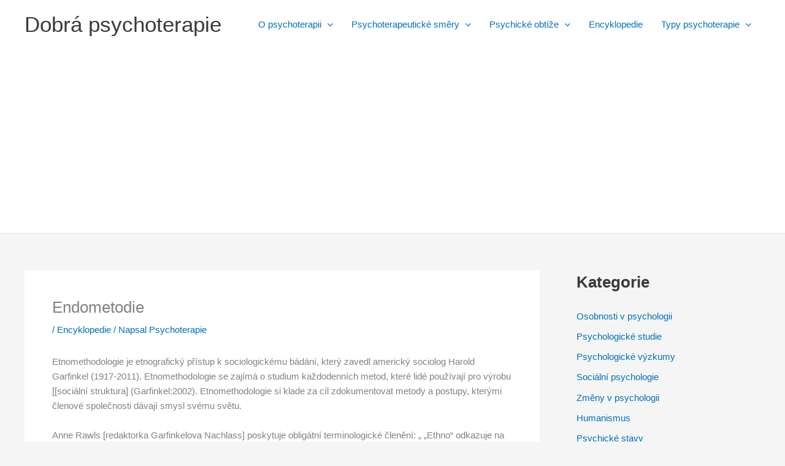

--- FILE ---
content_type: text/html; charset=UTF-8
request_url: https://dbterapie.cz/encyklopedie/endometodie/
body_size: 32729
content:
<!DOCTYPE html>
<html lang="cs">
<head>
<meta charset="UTF-8">
<meta name="viewport" content="width=device-width, initial-scale=1">
	<link rel="profile" href="https://gmpg.org/xfn/11"> 
	<title>Endometodie &#8211; Dobrá psychoterapie</title>
<meta name='robots' content='max-image-preview:large' />
<link rel='dns-prefetch' href='//news.google.com' />
<link rel='dns-prefetch' href='//www.googletagmanager.com' />
<link rel='dns-prefetch' href='//pagead2.googlesyndication.com' />
<link rel="alternate" type="application/rss+xml" title="Dobrá psychoterapie &raquo; RSS zdroj" href="https://dbterapie.cz/feed/" />
<link rel="alternate" title="oEmbed (JSON)" type="application/json+oembed" href="https://dbterapie.cz/wp-json/oembed/1.0/embed?url=https%3A%2F%2Fdbterapie.cz%2Fencyklopedie%2Fendometodie%2F" />
<link rel="alternate" title="oEmbed (XML)" type="text/xml+oembed" href="https://dbterapie.cz/wp-json/oembed/1.0/embed?url=https%3A%2F%2Fdbterapie.cz%2Fencyklopedie%2Fendometodie%2F&#038;format=xml" />
<style id='wp-img-auto-sizes-contain-inline-css'>
img:is([sizes=auto i],[sizes^="auto," i]){contain-intrinsic-size:3000px 1500px}
/*# sourceURL=wp-img-auto-sizes-contain-inline-css */
</style>
<link rel='stylesheet' id='astra-theme-css-css' href='https://dbterapie.cz/wp-content/themes/astra/assets/css/minified/main.min.css?ver=4.12.0' media='all' />
<style id='astra-theme-css-inline-css'>
:root{--ast-post-nav-space:0;--ast-container-default-xlg-padding:3em;--ast-container-default-lg-padding:3em;--ast-container-default-slg-padding:2em;--ast-container-default-md-padding:3em;--ast-container-default-sm-padding:3em;--ast-container-default-xs-padding:2.4em;--ast-container-default-xxs-padding:1.8em;--ast-code-block-background:#EEEEEE;--ast-comment-inputs-background:#FAFAFA;--ast-normal-container-width:1200px;--ast-narrow-container-width:750px;--ast-blog-title-font-weight:normal;--ast-blog-meta-weight:inherit;--ast-global-color-primary:var(--ast-global-color-5);--ast-global-color-secondary:var(--ast-global-color-4);--ast-global-color-alternate-background:var(--ast-global-color-7);--ast-global-color-subtle-background:var(--ast-global-color-6);--ast-bg-style-guide:var( --ast-global-color-secondary,--ast-global-color-5 );--ast-shadow-style-guide:0px 0px 4px 0 #00000057;--ast-global-dark-bg-style:#fff;--ast-global-dark-lfs:#fbfbfb;--ast-widget-bg-color:#fafafa;--ast-wc-container-head-bg-color:#fbfbfb;--ast-title-layout-bg:#eeeeee;--ast-search-border-color:#e7e7e7;--ast-lifter-hover-bg:#e6e6e6;--ast-gallery-block-color:#000;--srfm-color-input-label:var(--ast-global-color-2);}html{font-size:93.75%;}a{color:var(--ast-global-color-0);}a:hover,a:focus{color:var(--ast-global-color-1);}body,button,input,select,textarea,.ast-button,.ast-custom-button{font-family:-apple-system,BlinkMacSystemFont,Segoe UI,Roboto,Oxygen-Sans,Ubuntu,Cantarell,Helvetica Neue,sans-serif;font-weight:inherit;font-size:15px;font-size:1rem;line-height:var(--ast-body-line-height,1.65em);}blockquote{color:var(--ast-global-color-3);}h1,h2,h3,h4,h5,h6,.entry-content :where(h1,h2,h3,h4,h5,h6),.site-title,.site-title a{font-weight:600;}.ast-site-identity .site-title a{color:var(--ast-global-color-2);}.site-title{font-size:35px;font-size:2.3333333333333rem;display:block;}.site-header .site-description{font-size:15px;font-size:1rem;display:none;}.entry-title{font-size:26px;font-size:1.7333333333333rem;}.archive .ast-article-post .ast-article-inner,.blog .ast-article-post .ast-article-inner,.archive .ast-article-post .ast-article-inner:hover,.blog .ast-article-post .ast-article-inner:hover{overflow:hidden;}h1,.entry-content :where(h1){font-size:40px;font-size:2.6666666666667rem;font-weight:600;line-height:1.4em;}h2,.entry-content :where(h2){font-size:32px;font-size:2.1333333333333rem;font-weight:600;line-height:1.3em;}h3,.entry-content :where(h3){font-size:26px;font-size:1.7333333333333rem;font-weight:600;line-height:1.3em;}h4,.entry-content :where(h4){font-size:24px;font-size:1.6rem;line-height:1.2em;font-weight:600;}h5,.entry-content :where(h5){font-size:20px;font-size:1.3333333333333rem;line-height:1.2em;font-weight:600;}h6,.entry-content :where(h6){font-size:16px;font-size:1.0666666666667rem;line-height:1.25em;font-weight:600;}::selection{background-color:var(--ast-global-color-0);color:#ffffff;}body,h1,h2,h3,h4,h5,h6,.entry-title a,.entry-content :where(h1,h2,h3,h4,h5,h6){color:var(--ast-global-color-3);}.tagcloud a:hover,.tagcloud a:focus,.tagcloud a.current-item{color:#ffffff;border-color:var(--ast-global-color-0);background-color:var(--ast-global-color-0);}input:focus,input[type="text"]:focus,input[type="email"]:focus,input[type="url"]:focus,input[type="password"]:focus,input[type="reset"]:focus,input[type="search"]:focus,textarea:focus{border-color:var(--ast-global-color-0);}input[type="radio"]:checked,input[type=reset],input[type="checkbox"]:checked,input[type="checkbox"]:hover:checked,input[type="checkbox"]:focus:checked,input[type=range]::-webkit-slider-thumb{border-color:var(--ast-global-color-0);background-color:var(--ast-global-color-0);box-shadow:none;}.site-footer a:hover + .post-count,.site-footer a:focus + .post-count{background:var(--ast-global-color-0);border-color:var(--ast-global-color-0);}.single .nav-links .nav-previous,.single .nav-links .nav-next{color:var(--ast-global-color-0);}.entry-meta,.entry-meta *{line-height:1.45;color:var(--ast-global-color-0);}.entry-meta a:not(.ast-button):hover,.entry-meta a:not(.ast-button):hover *,.entry-meta a:not(.ast-button):focus,.entry-meta a:not(.ast-button):focus *,.page-links > .page-link,.page-links .page-link:hover,.post-navigation a:hover{color:var(--ast-global-color-1);}#cat option,.secondary .calendar_wrap thead a,.secondary .calendar_wrap thead a:visited{color:var(--ast-global-color-0);}.secondary .calendar_wrap #today,.ast-progress-val span{background:var(--ast-global-color-0);}.secondary a:hover + .post-count,.secondary a:focus + .post-count{background:var(--ast-global-color-0);border-color:var(--ast-global-color-0);}.calendar_wrap #today > a{color:#ffffff;}.page-links .page-link,.single .post-navigation a{color:var(--ast-global-color-0);}.ast-search-menu-icon .search-form button.search-submit{padding:0 4px;}.ast-search-menu-icon form.search-form{padding-right:0;}.ast-search-menu-icon.slide-search input.search-field{width:0;}.ast-header-search .ast-search-menu-icon.ast-dropdown-active .search-form,.ast-header-search .ast-search-menu-icon.ast-dropdown-active .search-field:focus{transition:all 0.2s;}.search-form input.search-field:focus{outline:none;}.ast-archive-title{color:var(--ast-global-color-2);}.widget-title,.widget .wp-block-heading{font-size:21px;font-size:1.4rem;color:var(--ast-global-color-2);}#secondary,#secondary button,#secondary input,#secondary select,#secondary textarea{font-size:15px;font-size:1rem;}.ast-single-post .entry-content a,.ast-comment-content a:not(.ast-comment-edit-reply-wrap a){text-decoration:underline;}.ast-single-post .wp-block-button .wp-block-button__link,.ast-single-post .entry-content .uagb-tab a,.ast-single-post .entry-content .uagb-ifb-cta a,.ast-single-post .entry-content .wp-block-uagb-buttons a,.ast-single-post .entry-content .uabb-module-content a,.ast-single-post .entry-content .uagb-post-grid a,.ast-single-post .entry-content .uagb-timeline a,.ast-single-post .entry-content .uagb-toc__wrap a,.ast-single-post .entry-content .uagb-taxomony-box a,.entry-content .wp-block-latest-posts > li > a,.ast-single-post .entry-content .wp-block-file__button,a.ast-post-filter-single,.ast-single-post .wp-block-buttons .wp-block-button.is-style-outline .wp-block-button__link,.ast-single-post .ast-comment-content .comment-reply-link,.ast-single-post .ast-comment-content .comment-edit-link{text-decoration:none;}.ast-search-menu-icon.slide-search a:focus-visible:focus-visible,.astra-search-icon:focus-visible,#close:focus-visible,a:focus-visible,.ast-menu-toggle:focus-visible,.site .skip-link:focus-visible,.wp-block-loginout input:focus-visible,.wp-block-search.wp-block-search__button-inside .wp-block-search__inside-wrapper,.ast-header-navigation-arrow:focus-visible,.ast-orders-table__row .ast-orders-table__cell:focus-visible,a#ast-apply-coupon:focus-visible,#ast-apply-coupon:focus-visible,#close:focus-visible,.button.search-submit:focus-visible,#search_submit:focus,.normal-search:focus-visible,.ast-header-account-wrap:focus-visible,.astra-cart-drawer-close:focus,.ast-single-variation:focus,.ast-button:focus,.ast-builder-button-wrap:has(.ast-custom-button-link:focus),.ast-builder-button-wrap .ast-custom-button-link:focus{outline-style:dotted;outline-color:inherit;outline-width:thin;}input:focus,input[type="text"]:focus,input[type="email"]:focus,input[type="url"]:focus,input[type="password"]:focus,input[type="reset"]:focus,input[type="search"]:focus,input[type="number"]:focus,textarea:focus,.wp-block-search__input:focus,[data-section="section-header-mobile-trigger"] .ast-button-wrap .ast-mobile-menu-trigger-minimal:focus,.ast-mobile-popup-drawer.active .menu-toggle-close:focus,#ast-scroll-top:focus,#coupon_code:focus,#ast-coupon-code:focus{border-style:dotted;border-color:inherit;border-width:thin;}input{outline:none;}.ast-logo-title-inline .site-logo-img{padding-right:1em;}body .ast-oembed-container *{position:absolute;top:0;width:100%;height:100%;left:0;}body .wp-block-embed-pocket-casts .ast-oembed-container *{position:unset;}.ast-single-post-featured-section + article {margin-top: 2em;}.site-content .ast-single-post-featured-section img {width: 100%;overflow: hidden;object-fit: cover;}.site > .ast-single-related-posts-container {margin-top: 0;}@media (min-width: 922px) {.ast-desktop .ast-container--narrow {max-width: var(--ast-narrow-container-width);margin: 0 auto;}}#secondary {margin: 4em 0 2.5em;word-break: break-word;line-height: 2;}#secondary li {margin-bottom: 0.75em;}#secondary li:last-child {margin-bottom: 0;}@media (max-width: 768px) {.js_active .ast-plain-container.ast-single-post #secondary {margin-top: 1.5em;}}.ast-separate-container.ast-two-container #secondary .widget {background-color: #fff;padding: 2em;margin-bottom: 2em;}@media (min-width: 993px) {.ast-left-sidebar #secondary {padding-right: 60px;}.ast-right-sidebar #secondary {padding-left: 60px;}}@media (max-width: 993px) {.ast-right-sidebar #secondary {padding-left: 30px;}.ast-left-sidebar #secondary {padding-right: 30px;}}@media (min-width: 993px) {.ast-page-builder-template.ast-left-sidebar #secondary {padding-left: 60px;}.ast-page-builder-template.ast-right-sidebar #secondary {padding-right: 60px;}}@media (max-width: 993px) {.ast-page-builder-template.ast-right-sidebar #secondary {padding-right: 30px;}.ast-page-builder-template.ast-left-sidebar #secondary {padding-left: 30px;}}@media (max-width:921.9px){#ast-desktop-header{display:none;}}@media (min-width:922px){#ast-mobile-header{display:none;}}@media( max-width: 420px ) {.single .nav-links .nav-previous,.single .nav-links .nav-next {width: 100%;text-align: center;}}.wp-block-buttons.aligncenter{justify-content:center;}@media (max-width:921px){.ast-theme-transparent-header #primary,.ast-theme-transparent-header #secondary{padding:0;}}@media (max-width:921px){.ast-plain-container.ast-no-sidebar #primary{padding:0;}}.ast-plain-container.ast-no-sidebar #primary{margin-top:0;margin-bottom:0;}@media (min-width:1200px){.ast-plain-container.ast-no-sidebar #primary{margin-top:60px;margin-bottom:60px;}}.wp-block-button.is-style-outline .wp-block-button__link{border-color:var(--ast-global-color-0);}div.wp-block-button.is-style-outline > .wp-block-button__link:not(.has-text-color),div.wp-block-button.wp-block-button__link.is-style-outline:not(.has-text-color){color:var(--ast-global-color-0);}.wp-block-button.is-style-outline .wp-block-button__link:hover,.wp-block-buttons .wp-block-button.is-style-outline .wp-block-button__link:focus,.wp-block-buttons .wp-block-button.is-style-outline > .wp-block-button__link:not(.has-text-color):hover,.wp-block-buttons .wp-block-button.wp-block-button__link.is-style-outline:not(.has-text-color):hover{color:#ffffff;background-color:var(--ast-global-color-1);border-color:var(--ast-global-color-1);}.post-page-numbers.current .page-link,.ast-pagination .page-numbers.current{color:#ffffff;border-color:var(--ast-global-color-0);background-color:var(--ast-global-color-0);}.wp-block-button.is-style-outline .wp-block-button__link.wp-element-button,.ast-outline-button{border-color:var(--ast-global-color-0);font-family:inherit;font-weight:inherit;line-height:1em;}.wp-block-buttons .wp-block-button.is-style-outline > .wp-block-button__link:not(.has-text-color),.wp-block-buttons .wp-block-button.wp-block-button__link.is-style-outline:not(.has-text-color),.ast-outline-button{color:var(--ast-global-color-0);}.wp-block-button.is-style-outline .wp-block-button__link:hover,.wp-block-buttons .wp-block-button.is-style-outline .wp-block-button__link:focus,.wp-block-buttons .wp-block-button.is-style-outline > .wp-block-button__link:not(.has-text-color):hover,.wp-block-buttons .wp-block-button.wp-block-button__link.is-style-outline:not(.has-text-color):hover,.ast-outline-button:hover,.ast-outline-button:focus,.wp-block-uagb-buttons-child .uagb-buttons-repeater.ast-outline-button:hover,.wp-block-uagb-buttons-child .uagb-buttons-repeater.ast-outline-button:focus{color:#ffffff;background-color:var(--ast-global-color-1);border-color:var(--ast-global-color-1);}.wp-block-button .wp-block-button__link.wp-element-button.is-style-outline:not(.has-background),.wp-block-button.is-style-outline>.wp-block-button__link.wp-element-button:not(.has-background),.ast-outline-button{background-color:transparent;}.entry-content[data-ast-blocks-layout] > figure{margin-bottom:1em;}h1.widget-title{font-weight:600;}h2.widget-title{font-weight:600;}h3.widget-title{font-weight:600;}#page{display:flex;flex-direction:column;min-height:100vh;}.ast-404-layout-1 h1.page-title{color:var(--ast-global-color-2);}.single .post-navigation a{line-height:1em;height:inherit;}.error-404 .page-sub-title{font-size:1.5rem;font-weight:inherit;}.search .site-content .content-area .search-form{margin-bottom:0;}#page .site-content{flex-grow:1;}.widget{margin-bottom:1.25em;}#secondary li{line-height:1.5em;}#secondary .wp-block-group h2{margin-bottom:0.7em;}#secondary h2{font-size:1.7rem;}.ast-separate-container .ast-article-post,.ast-separate-container .ast-article-single,.ast-separate-container .comment-respond{padding:3em;}.ast-separate-container .ast-article-single .ast-article-single{padding:0;}.ast-article-single .wp-block-post-template-is-layout-grid{padding-left:0;}.ast-separate-container .comments-title,.ast-narrow-container .comments-title{padding:1.5em 2em;}.ast-page-builder-template .comment-form-textarea,.ast-comment-formwrap .ast-grid-common-col{padding:0;}.ast-comment-formwrap{padding:0;display:inline-flex;column-gap:20px;width:100%;margin-left:0;margin-right:0;}.comments-area textarea#comment:focus,.comments-area textarea#comment:active,.comments-area .ast-comment-formwrap input[type="text"]:focus,.comments-area .ast-comment-formwrap input[type="text"]:active {box-shadow:none;outline:none;}.archive.ast-page-builder-template .entry-header{margin-top:2em;}.ast-page-builder-template .ast-comment-formwrap{width:100%;}.entry-title{margin-bottom:0.5em;}.ast-archive-description p{font-size:inherit;font-weight:inherit;line-height:inherit;}.ast-separate-container .ast-comment-list li.depth-1,.hentry{margin-bottom:2em;}@media (min-width:921px){.ast-left-sidebar.ast-page-builder-template #secondary,.archive.ast-right-sidebar.ast-page-builder-template .site-main{padding-left:20px;padding-right:20px;}}@media (max-width:544px){.ast-comment-formwrap.ast-row{column-gap:10px;display:inline-block;}#ast-commentform .ast-grid-common-col{position:relative;width:100%;}}@media (min-width:1201px){.ast-separate-container .ast-article-post,.ast-separate-container .ast-article-single,.ast-separate-container .ast-author-box,.ast-separate-container .ast-404-layout-1,.ast-separate-container .no-results{padding:3em;}}@media (max-width:921px){.ast-left-sidebar #content > .ast-container{display:flex;flex-direction:column-reverse;width:100%;}}@media (max-width:921px){#secondary.secondary{padding-top:0;}.ast-separate-container.ast-right-sidebar #secondary{padding-left:1em;padding-right:1em;}.ast-separate-container.ast-two-container #secondary{padding-left:0;padding-right:0;}.ast-page-builder-template .entry-header #secondary,.ast-page-builder-template #secondary{margin-top:1.5em;}}@media (max-width:921px){.ast-right-sidebar #primary{padding-right:0;}.ast-page-builder-template.ast-left-sidebar #secondary,.ast-page-builder-template.ast-right-sidebar #secondary{padding-right:20px;padding-left:20px;}.ast-right-sidebar #secondary,.ast-left-sidebar #primary{padding-left:0;}.ast-left-sidebar #secondary{padding-right:0;}}@media (min-width:922px){.ast-separate-container.ast-right-sidebar #primary,.ast-separate-container.ast-left-sidebar #primary{border:0;}.search-no-results.ast-separate-container #primary{margin-bottom:4em;}}@media (min-width:922px){.ast-right-sidebar #primary{border-right:1px solid var(--ast-border-color);}.ast-left-sidebar #primary{border-left:1px solid var(--ast-border-color);}.ast-right-sidebar #secondary{border-left:1px solid var(--ast-border-color);margin-left:-1px;}.ast-left-sidebar #secondary{border-right:1px solid var(--ast-border-color);margin-right:-1px;}.ast-separate-container.ast-two-container.ast-right-sidebar #secondary{padding-left:30px;padding-right:0;}.ast-separate-container.ast-two-container.ast-left-sidebar #secondary{padding-right:30px;padding-left:0;}.ast-separate-container.ast-right-sidebar #secondary,.ast-separate-container.ast-left-sidebar #secondary{border:0;margin-left:auto;margin-right:auto;}.ast-separate-container.ast-two-container #secondary .widget:last-child{margin-bottom:0;}}.elementor-widget-button .elementor-button{border-style:solid;text-decoration:none;border-top-width:0;border-right-width:0;border-left-width:0;border-bottom-width:0;}.elementor-button.elementor-size-sm,.elementor-button.elementor-size-xs,.elementor-button.elementor-size-md,.elementor-button.elementor-size-lg,.elementor-button.elementor-size-xl,.elementor-button{padding-top:15px;padding-right:30px;padding-bottom:15px;padding-left:30px;}@media (max-width:921px){.elementor-widget-button .elementor-button.elementor-size-sm,.elementor-widget-button .elementor-button.elementor-size-xs,.elementor-widget-button .elementor-button.elementor-size-md,.elementor-widget-button .elementor-button.elementor-size-lg,.elementor-widget-button .elementor-button.elementor-size-xl,.elementor-widget-button .elementor-button{padding-top:14px;padding-right:28px;padding-bottom:14px;padding-left:28px;}}@media (max-width:544px){.elementor-widget-button .elementor-button.elementor-size-sm,.elementor-widget-button .elementor-button.elementor-size-xs,.elementor-widget-button .elementor-button.elementor-size-md,.elementor-widget-button .elementor-button.elementor-size-lg,.elementor-widget-button .elementor-button.elementor-size-xl,.elementor-widget-button .elementor-button{padding-top:12px;padding-right:24px;padding-bottom:12px;padding-left:24px;}}.elementor-widget-button .elementor-button{border-color:var(--ast-global-color-0);background-color:var(--ast-global-color-0);}.elementor-widget-button .elementor-button:hover,.elementor-widget-button .elementor-button:focus{color:#ffffff;background-color:var(--ast-global-color-1);border-color:var(--ast-global-color-1);}.wp-block-button .wp-block-button__link ,.elementor-widget-button .elementor-button,.elementor-widget-button .elementor-button:visited{color:#ffffff;}.elementor-widget-button .elementor-button{line-height:1em;}.wp-block-button .wp-block-button__link:hover,.wp-block-button .wp-block-button__link:focus{color:#ffffff;background-color:var(--ast-global-color-1);border-color:var(--ast-global-color-1);}.wp-block-button .wp-block-button__link,.wp-block-search .wp-block-search__button,body .wp-block-file .wp-block-file__button{border-color:var(--ast-global-color-0);background-color:var(--ast-global-color-0);color:#ffffff;font-family:inherit;font-weight:inherit;line-height:1em;padding-top:15px;padding-right:30px;padding-bottom:15px;padding-left:30px;}@media (max-width:921px){.wp-block-button .wp-block-button__link,.wp-block-search .wp-block-search__button,body .wp-block-file .wp-block-file__button{padding-top:14px;padding-right:28px;padding-bottom:14px;padding-left:28px;}}@media (max-width:544px){.wp-block-button .wp-block-button__link,.wp-block-search .wp-block-search__button,body .wp-block-file .wp-block-file__button{padding-top:12px;padding-right:24px;padding-bottom:12px;padding-left:24px;}}.menu-toggle,button,.ast-button,.ast-custom-button,.button,input#submit,input[type="button"],input[type="submit"],input[type="reset"],form[CLASS*="wp-block-search__"].wp-block-search .wp-block-search__inside-wrapper .wp-block-search__button,body .wp-block-file .wp-block-file__button,.search .search-submit{border-style:solid;border-top-width:0;border-right-width:0;border-left-width:0;border-bottom-width:0;color:#ffffff;border-color:var(--ast-global-color-0);background-color:var(--ast-global-color-0);padding-top:15px;padding-right:30px;padding-bottom:15px;padding-left:30px;font-family:inherit;font-weight:inherit;line-height:1em;}button:focus,.menu-toggle:hover,button:hover,.ast-button:hover,.ast-custom-button:hover .button:hover,.ast-custom-button:hover ,input[type=reset]:hover,input[type=reset]:focus,input#submit:hover,input#submit:focus,input[type="button"]:hover,input[type="button"]:focus,input[type="submit"]:hover,input[type="submit"]:focus,form[CLASS*="wp-block-search__"].wp-block-search .wp-block-search__inside-wrapper .wp-block-search__button:hover,form[CLASS*="wp-block-search__"].wp-block-search .wp-block-search__inside-wrapper .wp-block-search__button:focus,body .wp-block-file .wp-block-file__button:hover,body .wp-block-file .wp-block-file__button:focus{color:#ffffff;background-color:var(--ast-global-color-1);border-color:var(--ast-global-color-1);}form[CLASS*="wp-block-search__"].wp-block-search .wp-block-search__inside-wrapper .wp-block-search__button.has-icon{padding-top:calc(15px - 3px);padding-right:calc(30px - 3px);padding-bottom:calc(15px - 3px);padding-left:calc(30px - 3px);}@media (max-width:921px){.menu-toggle,button,.ast-button,.ast-custom-button,.button,input#submit,input[type="button"],input[type="submit"],input[type="reset"],form[CLASS*="wp-block-search__"].wp-block-search .wp-block-search__inside-wrapper .wp-block-search__button,body .wp-block-file .wp-block-file__button,.search .search-submit{padding-top:14px;padding-right:28px;padding-bottom:14px;padding-left:28px;}}@media (max-width:544px){.menu-toggle,button,.ast-button,.ast-custom-button,.button,input#submit,input[type="button"],input[type="submit"],input[type="reset"],form[CLASS*="wp-block-search__"].wp-block-search .wp-block-search__inside-wrapper .wp-block-search__button,body .wp-block-file .wp-block-file__button,.search .search-submit{padding-top:12px;padding-right:24px;padding-bottom:12px;padding-left:24px;}}@media (max-width:921px){.ast-mobile-header-stack .main-header-bar .ast-search-menu-icon{display:inline-block;}.ast-header-break-point.ast-header-custom-item-outside .ast-mobile-header-stack .main-header-bar .ast-search-icon{margin:0;}.ast-comment-avatar-wrap img{max-width:2.5em;}.ast-comment-meta{padding:0 1.8888em 1.3333em;}.ast-separate-container .ast-comment-list li.depth-1{padding:1.5em 2.14em;}.ast-separate-container .comment-respond{padding:2em 2.14em;}}@media (min-width:544px){.ast-container{max-width:100%;}}@media (max-width:544px){.ast-separate-container .ast-article-post,.ast-separate-container .ast-article-single,.ast-separate-container .comments-title,.ast-separate-container .ast-archive-description{padding:1.5em 1em;}.ast-separate-container #content .ast-container{padding-left:0.54em;padding-right:0.54em;}.ast-separate-container .ast-comment-list .bypostauthor{padding:.5em;}.ast-search-menu-icon.ast-dropdown-active .search-field{width:170px;}.ast-separate-container #secondary{padding-top:0;}.ast-separate-container.ast-two-container #secondary .widget{margin-bottom:1.5em;padding-left:1em;padding-right:1em;}} #ast-mobile-header .ast-site-header-cart-li a{pointer-events:none;}.ast-separate-container{background-color:var(--ast-global-color-4);}@media (max-width:921px){.site-title{display:block;}.site-header .site-description{display:none;}h1,.entry-content :where(h1){font-size:30px;}h2,.entry-content :where(h2){font-size:25px;}h3,.entry-content :where(h3){font-size:20px;}}@media (max-width:544px){.site-title{display:block;}.site-header .site-description{display:none;}h1,.entry-content :where(h1){font-size:30px;}h2,.entry-content :where(h2){font-size:25px;}h3,.entry-content :where(h3){font-size:20px;}}@media (max-width:921px){html{font-size:85.5%;}}@media (max-width:544px){html{font-size:85.5%;}}@media (min-width:922px){.ast-container{max-width:1240px;}}@media (min-width:922px){.site-content .ast-container{display:flex;}}@media (max-width:921px){.site-content .ast-container{flex-direction:column;}}@media (min-width:922px){.main-header-menu .sub-menu .menu-item.ast-left-align-sub-menu:hover > .sub-menu,.main-header-menu .sub-menu .menu-item.ast-left-align-sub-menu.focus > .sub-menu{margin-left:-0px;}}.site .comments-area{padding-bottom:3em;}.wp-block-file {display: flex;align-items: center;flex-wrap: wrap;justify-content: space-between;}.wp-block-pullquote {border: none;}.wp-block-pullquote blockquote::before {content: "\201D";font-family: "Helvetica",sans-serif;display: flex;transform: rotate( 180deg );font-size: 6rem;font-style: normal;line-height: 1;font-weight: bold;align-items: center;justify-content: center;}.has-text-align-right > blockquote::before {justify-content: flex-start;}.has-text-align-left > blockquote::before {justify-content: flex-end;}figure.wp-block-pullquote.is-style-solid-color blockquote {max-width: 100%;text-align: inherit;}:root {--wp--custom--ast-default-block-top-padding: 3em;--wp--custom--ast-default-block-right-padding: 3em;--wp--custom--ast-default-block-bottom-padding: 3em;--wp--custom--ast-default-block-left-padding: 3em;--wp--custom--ast-container-width: 1200px;--wp--custom--ast-content-width-size: 1200px;--wp--custom--ast-wide-width-size: calc(1200px + var(--wp--custom--ast-default-block-left-padding) + var(--wp--custom--ast-default-block-right-padding));}.ast-narrow-container {--wp--custom--ast-content-width-size: 750px;--wp--custom--ast-wide-width-size: 750px;}@media(max-width: 921px) {:root {--wp--custom--ast-default-block-top-padding: 3em;--wp--custom--ast-default-block-right-padding: 2em;--wp--custom--ast-default-block-bottom-padding: 3em;--wp--custom--ast-default-block-left-padding: 2em;}}@media(max-width: 544px) {:root {--wp--custom--ast-default-block-top-padding: 3em;--wp--custom--ast-default-block-right-padding: 1.5em;--wp--custom--ast-default-block-bottom-padding: 3em;--wp--custom--ast-default-block-left-padding: 1.5em;}}.entry-content > .wp-block-group,.entry-content > .wp-block-cover,.entry-content > .wp-block-columns {padding-top: var(--wp--custom--ast-default-block-top-padding);padding-right: var(--wp--custom--ast-default-block-right-padding);padding-bottom: var(--wp--custom--ast-default-block-bottom-padding);padding-left: var(--wp--custom--ast-default-block-left-padding);}.ast-plain-container.ast-no-sidebar .entry-content > .alignfull,.ast-page-builder-template .ast-no-sidebar .entry-content > .alignfull {margin-left: calc( -50vw + 50%);margin-right: calc( -50vw + 50%);max-width: 100vw;width: 100vw;}.ast-plain-container.ast-no-sidebar .entry-content .alignfull .alignfull,.ast-page-builder-template.ast-no-sidebar .entry-content .alignfull .alignfull,.ast-plain-container.ast-no-sidebar .entry-content .alignfull .alignwide,.ast-page-builder-template.ast-no-sidebar .entry-content .alignfull .alignwide,.ast-plain-container.ast-no-sidebar .entry-content .alignwide .alignfull,.ast-page-builder-template.ast-no-sidebar .entry-content .alignwide .alignfull,.ast-plain-container.ast-no-sidebar .entry-content .alignwide .alignwide,.ast-page-builder-template.ast-no-sidebar .entry-content .alignwide .alignwide,.ast-plain-container.ast-no-sidebar .entry-content .wp-block-column .alignfull,.ast-page-builder-template.ast-no-sidebar .entry-content .wp-block-column .alignfull,.ast-plain-container.ast-no-sidebar .entry-content .wp-block-column .alignwide,.ast-page-builder-template.ast-no-sidebar .entry-content .wp-block-column .alignwide {margin-left: auto;margin-right: auto;width: 100%;}[data-ast-blocks-layout] .wp-block-separator:not(.is-style-dots) {height: 0;}[data-ast-blocks-layout] .wp-block-separator {margin: 20px auto;}[data-ast-blocks-layout] .wp-block-separator:not(.is-style-wide):not(.is-style-dots) {max-width: 100px;}[data-ast-blocks-layout] .wp-block-separator.has-background {padding: 0;}.entry-content[data-ast-blocks-layout] > * {max-width: var(--wp--custom--ast-content-width-size);margin-left: auto;margin-right: auto;}.entry-content[data-ast-blocks-layout] > .alignwide {max-width: var(--wp--custom--ast-wide-width-size);}.entry-content[data-ast-blocks-layout] .alignfull {max-width: none;}.entry-content .wp-block-columns {margin-bottom: 0;}blockquote {margin: 1.5em;border-color: rgba(0,0,0,0.05);}.wp-block-quote:not(.has-text-align-right):not(.has-text-align-center) {border-left: 5px solid rgba(0,0,0,0.05);}.has-text-align-right > blockquote,blockquote.has-text-align-right {border-right: 5px solid rgba(0,0,0,0.05);}.has-text-align-left > blockquote,blockquote.has-text-align-left {border-left: 5px solid rgba(0,0,0,0.05);}.wp-block-site-tagline,.wp-block-latest-posts .read-more {margin-top: 15px;}.wp-block-loginout p label {display: block;}.wp-block-loginout p:not(.login-remember):not(.login-submit) input {width: 100%;}.wp-block-loginout input:focus {border-color: transparent;}.wp-block-loginout input:focus {outline: thin dotted;}.entry-content .wp-block-media-text .wp-block-media-text__content {padding: 0 0 0 8%;}.entry-content .wp-block-media-text.has-media-on-the-right .wp-block-media-text__content {padding: 0 8% 0 0;}.entry-content .wp-block-media-text.has-background .wp-block-media-text__content {padding: 8%;}.entry-content .wp-block-cover:not([class*="background-color"]):not(.has-text-color.has-link-color) .wp-block-cover__inner-container,.entry-content .wp-block-cover:not([class*="background-color"]) .wp-block-cover-image-text,.entry-content .wp-block-cover:not([class*="background-color"]) .wp-block-cover-text,.entry-content .wp-block-cover-image:not([class*="background-color"]) .wp-block-cover__inner-container,.entry-content .wp-block-cover-image:not([class*="background-color"]) .wp-block-cover-image-text,.entry-content .wp-block-cover-image:not([class*="background-color"]) .wp-block-cover-text {color: var(--ast-global-color-primary,var(--ast-global-color-5));}.wp-block-loginout .login-remember input {width: 1.1rem;height: 1.1rem;margin: 0 5px 4px 0;vertical-align: middle;}.wp-block-latest-posts > li > *:first-child,.wp-block-latest-posts:not(.is-grid) > li:first-child {margin-top: 0;}.entry-content > .wp-block-buttons,.entry-content > .wp-block-uagb-buttons {margin-bottom: 1.5em;}.wp-block-search__inside-wrapper .wp-block-search__input {padding: 0 10px;color: var(--ast-global-color-3);background: var(--ast-global-color-primary,var(--ast-global-color-5));border-color: var(--ast-border-color);}.wp-block-latest-posts .read-more {margin-bottom: 1.5em;}.wp-block-search__no-button .wp-block-search__inside-wrapper .wp-block-search__input {padding-top: 5px;padding-bottom: 5px;}.wp-block-latest-posts .wp-block-latest-posts__post-date,.wp-block-latest-posts .wp-block-latest-posts__post-author {font-size: 1rem;}.wp-block-latest-posts > li > *,.wp-block-latest-posts:not(.is-grid) > li {margin-top: 12px;margin-bottom: 12px;}.ast-page-builder-template .entry-content[data-ast-blocks-layout] > .alignwide:where(:not(.uagb-is-root-container):not(.spectra-is-root-container)) > * {max-width: var(--wp--custom--ast-wide-width-size);}.ast-page-builder-template .entry-content[data-ast-blocks-layout] > .inherit-container-width > *,.ast-page-builder-template .entry-content[data-ast-blocks-layout] > *:not(.wp-block-group):where(:not(.uagb-is-root-container):not(.spectra-is-root-container)) > *,.entry-content[data-ast-blocks-layout] > .wp-block-cover .wp-block-cover__inner-container {max-width: var(--wp--custom--ast-content-width-size) ;margin-left: auto;margin-right: auto;}.ast-page-builder-template .entry-content[data-ast-blocks-layout] > *,.ast-page-builder-template .entry-content[data-ast-blocks-layout] > .alignfull:where(:not(.wp-block-group):not(.uagb-is-root-container):not(.spectra-is-root-container)) > * {max-width: none;}.entry-content[data-ast-blocks-layout] .wp-block-cover:not(.alignleft):not(.alignright) {width: auto;}@media(max-width: 1200px) {.ast-separate-container .entry-content > .alignfull,.ast-separate-container .entry-content[data-ast-blocks-layout] > .alignwide,.ast-plain-container .entry-content[data-ast-blocks-layout] > .alignwide,.ast-plain-container .entry-content .alignfull {margin-left: calc(-1 * min(var(--ast-container-default-xlg-padding),20px)) ;margin-right: calc(-1 * min(var(--ast-container-default-xlg-padding),20px));}}@media(min-width: 1201px) {.ast-separate-container .entry-content > .alignfull {margin-left: calc(-1 * var(--ast-container-default-xlg-padding) );margin-right: calc(-1 * var(--ast-container-default-xlg-padding) );}.ast-separate-container .entry-content[data-ast-blocks-layout] > .alignwide,.ast-plain-container .entry-content[data-ast-blocks-layout] > .alignwide {margin-left: calc(-1 * var(--wp--custom--ast-default-block-left-padding) );margin-right: calc(-1 * var(--wp--custom--ast-default-block-right-padding) );}}@media(min-width: 921px) {.ast-separate-container .entry-content .wp-block-group.alignwide:not(.inherit-container-width) > :where(:not(.alignleft):not(.alignright)),.ast-plain-container .entry-content .wp-block-group.alignwide:not(.inherit-container-width) > :where(:not(.alignleft):not(.alignright)) {max-width: calc( var(--wp--custom--ast-content-width-size) + 80px );}.ast-plain-container.ast-right-sidebar .entry-content[data-ast-blocks-layout] .alignfull,.ast-plain-container.ast-left-sidebar .entry-content[data-ast-blocks-layout] .alignfull {margin-left: -60px;margin-right: -60px;}}@media(min-width: 544px) {.entry-content > .alignleft {margin-right: 20px;}.entry-content > .alignright {margin-left: 20px;}}@media (max-width:544px){.wp-block-columns .wp-block-column:not(:last-child){margin-bottom:20px;}.wp-block-latest-posts{margin:0;}}@media( max-width: 600px ) {.entry-content .wp-block-media-text .wp-block-media-text__content,.entry-content .wp-block-media-text.has-media-on-the-right .wp-block-media-text__content {padding: 8% 0 0;}.entry-content .wp-block-media-text.has-background .wp-block-media-text__content {padding: 8%;}}.ast-narrow-container .site-content .wp-block-uagb-image--align-full .wp-block-uagb-image__figure {max-width: 100%;margin-left: auto;margin-right: auto;}:root .has-ast-global-color-0-color{color:var(--ast-global-color-0);}:root .has-ast-global-color-0-background-color{background-color:var(--ast-global-color-0);}:root .wp-block-button .has-ast-global-color-0-color{color:var(--ast-global-color-0);}:root .wp-block-button .has-ast-global-color-0-background-color{background-color:var(--ast-global-color-0);}:root .has-ast-global-color-1-color{color:var(--ast-global-color-1);}:root .has-ast-global-color-1-background-color{background-color:var(--ast-global-color-1);}:root .wp-block-button .has-ast-global-color-1-color{color:var(--ast-global-color-1);}:root .wp-block-button .has-ast-global-color-1-background-color{background-color:var(--ast-global-color-1);}:root .has-ast-global-color-2-color{color:var(--ast-global-color-2);}:root .has-ast-global-color-2-background-color{background-color:var(--ast-global-color-2);}:root .wp-block-button .has-ast-global-color-2-color{color:var(--ast-global-color-2);}:root .wp-block-button .has-ast-global-color-2-background-color{background-color:var(--ast-global-color-2);}:root .has-ast-global-color-3-color{color:var(--ast-global-color-3);}:root .has-ast-global-color-3-background-color{background-color:var(--ast-global-color-3);}:root .wp-block-button .has-ast-global-color-3-color{color:var(--ast-global-color-3);}:root .wp-block-button .has-ast-global-color-3-background-color{background-color:var(--ast-global-color-3);}:root .has-ast-global-color-4-color{color:var(--ast-global-color-4);}:root .has-ast-global-color-4-background-color{background-color:var(--ast-global-color-4);}:root .wp-block-button .has-ast-global-color-4-color{color:var(--ast-global-color-4);}:root .wp-block-button .has-ast-global-color-4-background-color{background-color:var(--ast-global-color-4);}:root .has-ast-global-color-5-color{color:var(--ast-global-color-5);}:root .has-ast-global-color-5-background-color{background-color:var(--ast-global-color-5);}:root .wp-block-button .has-ast-global-color-5-color{color:var(--ast-global-color-5);}:root .wp-block-button .has-ast-global-color-5-background-color{background-color:var(--ast-global-color-5);}:root .has-ast-global-color-6-color{color:var(--ast-global-color-6);}:root .has-ast-global-color-6-background-color{background-color:var(--ast-global-color-6);}:root .wp-block-button .has-ast-global-color-6-color{color:var(--ast-global-color-6);}:root .wp-block-button .has-ast-global-color-6-background-color{background-color:var(--ast-global-color-6);}:root .has-ast-global-color-7-color{color:var(--ast-global-color-7);}:root .has-ast-global-color-7-background-color{background-color:var(--ast-global-color-7);}:root .wp-block-button .has-ast-global-color-7-color{color:var(--ast-global-color-7);}:root .wp-block-button .has-ast-global-color-7-background-color{background-color:var(--ast-global-color-7);}:root .has-ast-global-color-8-color{color:var(--ast-global-color-8);}:root .has-ast-global-color-8-background-color{background-color:var(--ast-global-color-8);}:root .wp-block-button .has-ast-global-color-8-color{color:var(--ast-global-color-8);}:root .wp-block-button .has-ast-global-color-8-background-color{background-color:var(--ast-global-color-8);}:root{--ast-global-color-0:#0170B9;--ast-global-color-1:#3a3a3a;--ast-global-color-2:#3a3a3a;--ast-global-color-3:#4B4F58;--ast-global-color-4:#F5F5F5;--ast-global-color-5:#FFFFFF;--ast-global-color-6:#E5E5E5;--ast-global-color-7:#424242;--ast-global-color-8:#000000;}:root {--ast-border-color : var(--ast-global-color-6);}.ast-single-entry-banner {-js-display: flex;display: flex;flex-direction: column;justify-content: center;text-align: center;position: relative;background: var(--ast-title-layout-bg);}.ast-single-entry-banner[data-banner-layout="layout-1"] {max-width: 1200px;background: inherit;padding: 20px 0;}.ast-single-entry-banner[data-banner-width-type="custom"] {margin: 0 auto;width: 100%;}.ast-single-entry-banner + .site-content .entry-header {margin-bottom: 0;}.site .ast-author-avatar {--ast-author-avatar-size: ;}a.ast-underline-text {text-decoration: underline;}.ast-container > .ast-terms-link {position: relative;display: block;}a.ast-button.ast-badge-tax {padding: 4px 8px;border-radius: 3px;font-size: inherit;}header.entry-header{text-align:left;}header.entry-header > *:not(:last-child){margin-bottom:10px;}@media (max-width:921px){header.entry-header{text-align:left;}}@media (max-width:544px){header.entry-header{text-align:left;}}.ast-archive-entry-banner {-js-display: flex;display: flex;flex-direction: column;justify-content: center;text-align: center;position: relative;background: var(--ast-title-layout-bg);}.ast-archive-entry-banner[data-banner-width-type="custom"] {margin: 0 auto;width: 100%;}.ast-archive-entry-banner[data-banner-layout="layout-1"] {background: inherit;padding: 20px 0;text-align: left;}body.archive .ast-archive-description{max-width:1200px;width:100%;text-align:left;padding-top:3em;padding-right:3em;padding-bottom:3em;padding-left:3em;}body.archive .ast-archive-description .ast-archive-title,body.archive .ast-archive-description .ast-archive-title *{font-size:40px;font-size:2.6666666666667rem;}body.archive .ast-archive-description > *:not(:last-child){margin-bottom:10px;}@media (max-width:921px){body.archive .ast-archive-description{text-align:left;}}@media (max-width:544px){body.archive .ast-archive-description{text-align:left;}}.ast-breadcrumbs .trail-browse,.ast-breadcrumbs .trail-items,.ast-breadcrumbs .trail-items li{display:inline-block;margin:0;padding:0;border:none;background:inherit;text-indent:0;text-decoration:none;}.ast-breadcrumbs .trail-browse{font-size:inherit;font-style:inherit;font-weight:inherit;color:inherit;}.ast-breadcrumbs .trail-items{list-style:none;}.trail-items li::after{padding:0 0.3em;content:"\00bb";}.trail-items li:last-of-type::after{display:none;}h1,h2,h3,h4,h5,h6,.entry-content :where(h1,h2,h3,h4,h5,h6){color:var(--ast-global-color-2);}.entry-title a{color:var(--ast-global-color-2);}@media (max-width:921px){.ast-builder-grid-row-container.ast-builder-grid-row-tablet-3-firstrow .ast-builder-grid-row > *:first-child,.ast-builder-grid-row-container.ast-builder-grid-row-tablet-3-lastrow .ast-builder-grid-row > *:last-child{grid-column:1 / -1;}}@media (max-width:544px){.ast-builder-grid-row-container.ast-builder-grid-row-mobile-3-firstrow .ast-builder-grid-row > *:first-child,.ast-builder-grid-row-container.ast-builder-grid-row-mobile-3-lastrow .ast-builder-grid-row > *:last-child{grid-column:1 / -1;}}.ast-builder-layout-element[data-section="title_tagline"]{display:flex;}@media (max-width:921px){.ast-header-break-point .ast-builder-layout-element[data-section="title_tagline"]{display:flex;}}@media (max-width:544px){.ast-header-break-point .ast-builder-layout-element[data-section="title_tagline"]{display:flex;}}.ast-builder-menu-1{font-family:inherit;font-weight:inherit;}.ast-builder-menu-1 .sub-menu,.ast-builder-menu-1 .inline-on-mobile .sub-menu{border-top-width:2px;border-bottom-width:0px;border-right-width:0px;border-left-width:0px;border-color:var(--ast-global-color-0);border-style:solid;}.ast-builder-menu-1 .sub-menu .sub-menu{top:-2px;}.ast-builder-menu-1 .main-header-menu > .menu-item > .sub-menu,.ast-builder-menu-1 .main-header-menu > .menu-item > .astra-full-megamenu-wrapper{margin-top:0px;}.ast-desktop .ast-builder-menu-1 .main-header-menu > .menu-item > .sub-menu:before,.ast-desktop .ast-builder-menu-1 .main-header-menu > .menu-item > .astra-full-megamenu-wrapper:before{height:calc( 0px + 2px + 5px );}.ast-desktop .ast-builder-menu-1 .menu-item .sub-menu .menu-link{border-style:none;}@media (max-width:921px){.ast-header-break-point .ast-builder-menu-1 .menu-item.menu-item-has-children > .ast-menu-toggle{top:0;}.ast-builder-menu-1 .inline-on-mobile .menu-item.menu-item-has-children > .ast-menu-toggle{right:-15px;}.ast-builder-menu-1 .menu-item-has-children > .menu-link:after{content:unset;}.ast-builder-menu-1 .main-header-menu > .menu-item > .sub-menu,.ast-builder-menu-1 .main-header-menu > .menu-item > .astra-full-megamenu-wrapper{margin-top:0;}}@media (max-width:544px){.ast-header-break-point .ast-builder-menu-1 .menu-item.menu-item-has-children > .ast-menu-toggle{top:0;}.ast-builder-menu-1 .main-header-menu > .menu-item > .sub-menu,.ast-builder-menu-1 .main-header-menu > .menu-item > .astra-full-megamenu-wrapper{margin-top:0;}}.ast-builder-menu-1{display:flex;}@media (max-width:921px){.ast-header-break-point .ast-builder-menu-1{display:flex;}}@media (max-width:544px){.ast-header-break-point .ast-builder-menu-1{display:flex;}}.site-below-footer-wrap{padding-top:20px;padding-bottom:20px;}.site-below-footer-wrap[data-section="section-below-footer-builder"]{background-color:var( --ast-global-color-primary,--ast-global-color-4 );min-height:80px;border-style:solid;border-width:0px;border-top-width:1px;border-top-color:var(--ast-global-color-subtle-background,--ast-global-color-6);}.site-below-footer-wrap[data-section="section-below-footer-builder"] .ast-builder-grid-row{max-width:1200px;min-height:80px;margin-left:auto;margin-right:auto;}.site-below-footer-wrap[data-section="section-below-footer-builder"] .ast-builder-grid-row,.site-below-footer-wrap[data-section="section-below-footer-builder"] .site-footer-section{align-items:flex-start;}.site-below-footer-wrap[data-section="section-below-footer-builder"].ast-footer-row-inline .site-footer-section{display:flex;margin-bottom:0;}.ast-builder-grid-row-full .ast-builder-grid-row{grid-template-columns:1fr;}@media (max-width:921px){.site-below-footer-wrap[data-section="section-below-footer-builder"].ast-footer-row-tablet-inline .site-footer-section{display:flex;margin-bottom:0;}.site-below-footer-wrap[data-section="section-below-footer-builder"].ast-footer-row-tablet-stack .site-footer-section{display:block;margin-bottom:10px;}.ast-builder-grid-row-container.ast-builder-grid-row-tablet-full .ast-builder-grid-row{grid-template-columns:1fr;}}@media (max-width:544px){.site-below-footer-wrap[data-section="section-below-footer-builder"].ast-footer-row-mobile-inline .site-footer-section{display:flex;margin-bottom:0;}.site-below-footer-wrap[data-section="section-below-footer-builder"].ast-footer-row-mobile-stack .site-footer-section{display:block;margin-bottom:10px;}.ast-builder-grid-row-container.ast-builder-grid-row-mobile-full .ast-builder-grid-row{grid-template-columns:1fr;}}.site-below-footer-wrap[data-section="section-below-footer-builder"]{display:grid;}@media (max-width:921px){.ast-header-break-point .site-below-footer-wrap[data-section="section-below-footer-builder"]{display:grid;}}@media (max-width:544px){.ast-header-break-point .site-below-footer-wrap[data-section="section-below-footer-builder"]{display:grid;}}.ast-footer-copyright{text-align:center;}.ast-footer-copyright.site-footer-focus-item {color:var(--ast-global-color-3);}@media (max-width:921px){.ast-footer-copyright{text-align:center;}}@media (max-width:544px){.ast-footer-copyright{text-align:center;}}.ast-footer-copyright.ast-builder-layout-element{display:flex;}@media (max-width:921px){.ast-header-break-point .ast-footer-copyright.ast-builder-layout-element{display:flex;}}@media (max-width:544px){.ast-header-break-point .ast-footer-copyright.ast-builder-layout-element{display:flex;}}.footer-widget-area.widget-area.site-footer-focus-item{width:auto;}.ast-footer-row-inline .footer-widget-area.widget-area.site-footer-focus-item{width:100%;}.ast-header-break-point .main-header-bar{border-bottom-width:1px;}@media (min-width:922px){.main-header-bar{border-bottom-width:1px;}}@media (min-width:922px){#primary{width:70%;}#secondary{width:30%;}}.main-header-menu .menu-item, #astra-footer-menu .menu-item, .main-header-bar .ast-masthead-custom-menu-items{-js-display:flex;display:flex;-webkit-box-pack:center;-webkit-justify-content:center;-moz-box-pack:center;-ms-flex-pack:center;justify-content:center;-webkit-box-orient:vertical;-webkit-box-direction:normal;-webkit-flex-direction:column;-moz-box-orient:vertical;-moz-box-direction:normal;-ms-flex-direction:column;flex-direction:column;}.main-header-menu > .menu-item > .menu-link, #astra-footer-menu > .menu-item > .menu-link{height:100%;-webkit-box-align:center;-webkit-align-items:center;-moz-box-align:center;-ms-flex-align:center;align-items:center;-js-display:flex;display:flex;}.ast-header-break-point .main-navigation ul .menu-item .menu-link .icon-arrow:first-of-type svg{top:.2em;margin-top:0px;margin-left:0px;width:.65em;transform:translate(0, -2px) rotateZ(270deg);}.ast-mobile-popup-content .ast-submenu-expanded > .ast-menu-toggle{transform:rotateX(180deg);overflow-y:auto;}@media (min-width:922px){.ast-builder-menu .main-navigation > ul > li:last-child a{margin-right:0;}}.ast-separate-container .ast-article-inner{background-color:transparent;background-image:none;}.ast-separate-container .ast-article-post{background-color:var(--ast-global-color-5);}@media (max-width:921px){.ast-separate-container .ast-article-post{background-color:var(--ast-global-color-5);}}@media (max-width:544px){.ast-separate-container .ast-article-post{background-color:var(--ast-global-color-5);}}.ast-separate-container .ast-article-single:not(.ast-related-post), .ast-separate-container .error-404, .ast-separate-container .no-results, .single.ast-separate-container .site-main .ast-author-meta, .ast-separate-container .related-posts-title-wrapper, .ast-separate-container .comments-count-wrapper, .ast-box-layout.ast-plain-container .site-content, .ast-padded-layout.ast-plain-container .site-content, .ast-separate-container .ast-archive-description, .ast-separate-container .comments-area .comment-respond, .ast-separate-container .comments-area .ast-comment-list li, .ast-separate-container .comments-area .comments-title{background-color:var(--ast-global-color-5);}@media (max-width:921px){.ast-separate-container .ast-article-single:not(.ast-related-post), .ast-separate-container .error-404, .ast-separate-container .no-results, .single.ast-separate-container .site-main .ast-author-meta, .ast-separate-container .related-posts-title-wrapper, .ast-separate-container .comments-count-wrapper, .ast-box-layout.ast-plain-container .site-content, .ast-padded-layout.ast-plain-container .site-content, .ast-separate-container .ast-archive-description{background-color:var(--ast-global-color-5);}}@media (max-width:544px){.ast-separate-container .ast-article-single:not(.ast-related-post), .ast-separate-container .error-404, .ast-separate-container .no-results, .single.ast-separate-container .site-main .ast-author-meta, .ast-separate-container .related-posts-title-wrapper, .ast-separate-container .comments-count-wrapper, .ast-box-layout.ast-plain-container .site-content, .ast-padded-layout.ast-plain-container .site-content, .ast-separate-container .ast-archive-description{background-color:var(--ast-global-color-5);}}.ast-separate-container.ast-two-container #secondary .widget{background-color:var(--ast-global-color-5);}@media (max-width:921px){.ast-separate-container.ast-two-container #secondary .widget{background-color:var(--ast-global-color-5);}}@media (max-width:544px){.ast-separate-container.ast-two-container #secondary .widget{background-color:var(--ast-global-color-5);}}.ast-plain-container, .ast-page-builder-template{background-color:var(--ast-global-color-5);}@media (max-width:921px){.ast-plain-container, .ast-page-builder-template{background-color:var(--ast-global-color-5);}}@media (max-width:544px){.ast-plain-container, .ast-page-builder-template{background-color:var(--ast-global-color-5);}}.ast-mobile-header-content > *,.ast-desktop-header-content > * {padding: 10px 0;height: auto;}.ast-mobile-header-content > *:first-child,.ast-desktop-header-content > *:first-child {padding-top: 10px;}.ast-mobile-header-content > .ast-builder-menu,.ast-desktop-header-content > .ast-builder-menu {padding-top: 0;}.ast-mobile-header-content > *:last-child,.ast-desktop-header-content > *:last-child {padding-bottom: 0;}.ast-mobile-header-content .ast-search-menu-icon.ast-inline-search label,.ast-desktop-header-content .ast-search-menu-icon.ast-inline-search label {width: 100%;}.ast-desktop-header-content .main-header-bar-navigation .ast-submenu-expanded > .ast-menu-toggle::before {transform: rotateX(180deg);}#ast-desktop-header .ast-desktop-header-content,.ast-mobile-header-content .ast-search-icon,.ast-desktop-header-content .ast-search-icon,.ast-mobile-header-wrap .ast-mobile-header-content,.ast-main-header-nav-open.ast-popup-nav-open .ast-mobile-header-wrap .ast-mobile-header-content,.ast-main-header-nav-open.ast-popup-nav-open .ast-desktop-header-content {display: none;}.ast-main-header-nav-open.ast-header-break-point #ast-desktop-header .ast-desktop-header-content,.ast-main-header-nav-open.ast-header-break-point .ast-mobile-header-wrap .ast-mobile-header-content {display: block;}.ast-desktop .ast-desktop-header-content .astra-menu-animation-slide-up > .menu-item > .sub-menu,.ast-desktop .ast-desktop-header-content .astra-menu-animation-slide-up > .menu-item .menu-item > .sub-menu,.ast-desktop .ast-desktop-header-content .astra-menu-animation-slide-down > .menu-item > .sub-menu,.ast-desktop .ast-desktop-header-content .astra-menu-animation-slide-down > .menu-item .menu-item > .sub-menu,.ast-desktop .ast-desktop-header-content .astra-menu-animation-fade > .menu-item > .sub-menu,.ast-desktop .ast-desktop-header-content .astra-menu-animation-fade > .menu-item .menu-item > .sub-menu {opacity: 1;visibility: visible;}.ast-hfb-header.ast-default-menu-enable.ast-header-break-point .ast-mobile-header-wrap .ast-mobile-header-content .main-header-bar-navigation {width: unset;margin: unset;}.ast-mobile-header-content.content-align-flex-end .main-header-bar-navigation .menu-item-has-children > .ast-menu-toggle,.ast-desktop-header-content.content-align-flex-end .main-header-bar-navigation .menu-item-has-children > .ast-menu-toggle {left: calc( 20px - 0.907em);right: auto;}.ast-mobile-header-content .ast-search-menu-icon,.ast-mobile-header-content .ast-search-menu-icon.slide-search,.ast-desktop-header-content .ast-search-menu-icon,.ast-desktop-header-content .ast-search-menu-icon.slide-search {width: 100%;position: relative;display: block;right: auto;transform: none;}.ast-mobile-header-content .ast-search-menu-icon.slide-search .search-form,.ast-mobile-header-content .ast-search-menu-icon .search-form,.ast-desktop-header-content .ast-search-menu-icon.slide-search .search-form,.ast-desktop-header-content .ast-search-menu-icon .search-form {right: 0;visibility: visible;opacity: 1;position: relative;top: auto;transform: none;padding: 0;display: block;overflow: hidden;}.ast-mobile-header-content .ast-search-menu-icon.ast-inline-search .search-field,.ast-mobile-header-content .ast-search-menu-icon .search-field,.ast-desktop-header-content .ast-search-menu-icon.ast-inline-search .search-field,.ast-desktop-header-content .ast-search-menu-icon .search-field {width: 100%;padding-right: 5.5em;}.ast-mobile-header-content .ast-search-menu-icon .search-submit,.ast-desktop-header-content .ast-search-menu-icon .search-submit {display: block;position: absolute;height: 100%;top: 0;right: 0;padding: 0 1em;border-radius: 0;}.ast-hfb-header.ast-default-menu-enable.ast-header-break-point .ast-mobile-header-wrap .ast-mobile-header-content .main-header-bar-navigation ul .sub-menu .menu-link {padding-left: 30px;}.ast-hfb-header.ast-default-menu-enable.ast-header-break-point .ast-mobile-header-wrap .ast-mobile-header-content .main-header-bar-navigation .sub-menu .menu-item .menu-item .menu-link {padding-left: 40px;}.ast-mobile-popup-drawer.active .ast-mobile-popup-inner{background-color:#ffffff;;}.ast-mobile-header-wrap .ast-mobile-header-content, .ast-desktop-header-content{background-color:#ffffff;;}.ast-mobile-popup-content > *, .ast-mobile-header-content > *, .ast-desktop-popup-content > *, .ast-desktop-header-content > *{padding-top:0px;padding-bottom:0px;}.content-align-flex-start .ast-builder-layout-element{justify-content:flex-start;}.content-align-flex-start .main-header-menu{text-align:left;}.ast-mobile-popup-drawer.active .menu-toggle-close{color:#3a3a3a;}.ast-mobile-header-wrap .ast-primary-header-bar,.ast-primary-header-bar .site-primary-header-wrap{min-height:80px;}.ast-desktop .ast-primary-header-bar .main-header-menu > .menu-item{line-height:80px;}.ast-header-break-point #masthead .ast-mobile-header-wrap .ast-primary-header-bar,.ast-header-break-point #masthead .ast-mobile-header-wrap .ast-below-header-bar,.ast-header-break-point #masthead .ast-mobile-header-wrap .ast-above-header-bar{padding-left:20px;padding-right:20px;}.ast-header-break-point .ast-primary-header-bar{border-bottom-width:1px;border-bottom-color:var( --ast-global-color-subtle-background,--ast-global-color-7 );border-bottom-style:solid;}@media (min-width:922px){.ast-primary-header-bar{border-bottom-width:1px;border-bottom-color:var( --ast-global-color-subtle-background,--ast-global-color-7 );border-bottom-style:solid;}}.ast-primary-header-bar{background-color:var( --ast-global-color-primary,--ast-global-color-4 );}.ast-primary-header-bar{display:block;}@media (max-width:921px){.ast-header-break-point .ast-primary-header-bar{display:grid;}}@media (max-width:544px){.ast-header-break-point .ast-primary-header-bar{display:grid;}}[data-section="section-header-mobile-trigger"] .ast-button-wrap .ast-mobile-menu-trigger-minimal{color:var(--ast-global-color-0);border:none;background:transparent;}[data-section="section-header-mobile-trigger"] .ast-button-wrap .mobile-menu-toggle-icon .ast-mobile-svg{width:20px;height:20px;fill:var(--ast-global-color-0);}[data-section="section-header-mobile-trigger"] .ast-button-wrap .mobile-menu-wrap .mobile-menu{color:var(--ast-global-color-0);}.ast-builder-menu-mobile .main-navigation .menu-item.menu-item-has-children > .ast-menu-toggle{top:0;}.ast-builder-menu-mobile .main-navigation .menu-item-has-children > .menu-link:after{content:unset;}.ast-hfb-header .ast-builder-menu-mobile .main-header-menu, .ast-hfb-header .ast-builder-menu-mobile .main-navigation .menu-item .menu-link, .ast-hfb-header .ast-builder-menu-mobile .main-navigation .menu-item .sub-menu .menu-link{border-style:none;}.ast-builder-menu-mobile .main-navigation .menu-item.menu-item-has-children > .ast-menu-toggle{top:0;}@media (max-width:921px){.ast-builder-menu-mobile .main-navigation .menu-item.menu-item-has-children > .ast-menu-toggle{top:0;}.ast-builder-menu-mobile .main-navigation .menu-item-has-children > .menu-link:after{content:unset;}}@media (max-width:544px){.ast-builder-menu-mobile .main-navigation .menu-item.menu-item-has-children > .ast-menu-toggle{top:0;}}.ast-builder-menu-mobile .main-navigation{display:block;}@media (max-width:921px){.ast-header-break-point .ast-builder-menu-mobile .main-navigation{display:block;}}@media (max-width:544px){.ast-header-break-point .ast-builder-menu-mobile .main-navigation{display:block;}}
/*# sourceURL=astra-theme-css-inline-css */
</style>
<style id='wp-emoji-styles-inline-css'>

	img.wp-smiley, img.emoji {
		display: inline !important;
		border: none !important;
		box-shadow: none !important;
		height: 1em !important;
		width: 1em !important;
		margin: 0 0.07em !important;
		vertical-align: -0.1em !important;
		background: none !important;
		padding: 0 !important;
	}
/*# sourceURL=wp-emoji-styles-inline-css */
</style>
<style id='wp-block-library-inline-css'>
:root{--wp-block-synced-color:#7a00df;--wp-block-synced-color--rgb:122,0,223;--wp-bound-block-color:var(--wp-block-synced-color);--wp-editor-canvas-background:#ddd;--wp-admin-theme-color:#007cba;--wp-admin-theme-color--rgb:0,124,186;--wp-admin-theme-color-darker-10:#006ba1;--wp-admin-theme-color-darker-10--rgb:0,107,160.5;--wp-admin-theme-color-darker-20:#005a87;--wp-admin-theme-color-darker-20--rgb:0,90,135;--wp-admin-border-width-focus:2px}@media (min-resolution:192dpi){:root{--wp-admin-border-width-focus:1.5px}}.wp-element-button{cursor:pointer}:root .has-very-light-gray-background-color{background-color:#eee}:root .has-very-dark-gray-background-color{background-color:#313131}:root .has-very-light-gray-color{color:#eee}:root .has-very-dark-gray-color{color:#313131}:root .has-vivid-green-cyan-to-vivid-cyan-blue-gradient-background{background:linear-gradient(135deg,#00d084,#0693e3)}:root .has-purple-crush-gradient-background{background:linear-gradient(135deg,#34e2e4,#4721fb 50%,#ab1dfe)}:root .has-hazy-dawn-gradient-background{background:linear-gradient(135deg,#faaca8,#dad0ec)}:root .has-subdued-olive-gradient-background{background:linear-gradient(135deg,#fafae1,#67a671)}:root .has-atomic-cream-gradient-background{background:linear-gradient(135deg,#fdd79a,#004a59)}:root .has-nightshade-gradient-background{background:linear-gradient(135deg,#330968,#31cdcf)}:root .has-midnight-gradient-background{background:linear-gradient(135deg,#020381,#2874fc)}:root{--wp--preset--font-size--normal:16px;--wp--preset--font-size--huge:42px}.has-regular-font-size{font-size:1em}.has-larger-font-size{font-size:2.625em}.has-normal-font-size{font-size:var(--wp--preset--font-size--normal)}.has-huge-font-size{font-size:var(--wp--preset--font-size--huge)}.has-text-align-center{text-align:center}.has-text-align-left{text-align:left}.has-text-align-right{text-align:right}.has-fit-text{white-space:nowrap!important}#end-resizable-editor-section{display:none}.aligncenter{clear:both}.items-justified-left{justify-content:flex-start}.items-justified-center{justify-content:center}.items-justified-right{justify-content:flex-end}.items-justified-space-between{justify-content:space-between}.screen-reader-text{border:0;clip-path:inset(50%);height:1px;margin:-1px;overflow:hidden;padding:0;position:absolute;width:1px;word-wrap:normal!important}.screen-reader-text:focus{background-color:#ddd;clip-path:none;color:#444;display:block;font-size:1em;height:auto;left:5px;line-height:normal;padding:15px 23px 14px;text-decoration:none;top:5px;width:auto;z-index:100000}html :where(.has-border-color){border-style:solid}html :where([style*=border-top-color]){border-top-style:solid}html :where([style*=border-right-color]){border-right-style:solid}html :where([style*=border-bottom-color]){border-bottom-style:solid}html :where([style*=border-left-color]){border-left-style:solid}html :where([style*=border-width]){border-style:solid}html :where([style*=border-top-width]){border-top-style:solid}html :where([style*=border-right-width]){border-right-style:solid}html :where([style*=border-bottom-width]){border-bottom-style:solid}html :where([style*=border-left-width]){border-left-style:solid}html :where(img[class*=wp-image-]){height:auto;max-width:100%}:where(figure){margin:0 0 1em}html :where(.is-position-sticky){--wp-admin--admin-bar--position-offset:var(--wp-admin--admin-bar--height,0px)}@media screen and (max-width:600px){html :where(.is-position-sticky){--wp-admin--admin-bar--position-offset:0px}}

/*# sourceURL=wp-block-library-inline-css */
</style><style id='wp-block-archives-inline-css'>
.wp-block-archives{box-sizing:border-box}.wp-block-archives-dropdown label{display:block}
/*# sourceURL=https://dbterapie.cz/wp-includes/blocks/archives/style.min.css */
</style>
<style id='wp-block-tag-cloud-inline-css'>
.wp-block-tag-cloud{box-sizing:border-box}.wp-block-tag-cloud.aligncenter{justify-content:center;text-align:center}.wp-block-tag-cloud a{display:inline-block;margin-right:5px}.wp-block-tag-cloud span{display:inline-block;margin-left:5px;text-decoration:none}:root :where(.wp-block-tag-cloud.is-style-outline){display:flex;flex-wrap:wrap;gap:1ch}:root :where(.wp-block-tag-cloud.is-style-outline a){border:1px solid;font-size:unset!important;margin-right:0;padding:1ch 2ch;text-decoration:none!important}
/*# sourceURL=https://dbterapie.cz/wp-includes/blocks/tag-cloud/style.min.css */
</style>
<style id='global-styles-inline-css'>
:root{--wp--preset--aspect-ratio--square: 1;--wp--preset--aspect-ratio--4-3: 4/3;--wp--preset--aspect-ratio--3-4: 3/4;--wp--preset--aspect-ratio--3-2: 3/2;--wp--preset--aspect-ratio--2-3: 2/3;--wp--preset--aspect-ratio--16-9: 16/9;--wp--preset--aspect-ratio--9-16: 9/16;--wp--preset--color--black: #000000;--wp--preset--color--cyan-bluish-gray: #abb8c3;--wp--preset--color--white: #ffffff;--wp--preset--color--pale-pink: #f78da7;--wp--preset--color--vivid-red: #cf2e2e;--wp--preset--color--luminous-vivid-orange: #ff6900;--wp--preset--color--luminous-vivid-amber: #fcb900;--wp--preset--color--light-green-cyan: #7bdcb5;--wp--preset--color--vivid-green-cyan: #00d084;--wp--preset--color--pale-cyan-blue: #8ed1fc;--wp--preset--color--vivid-cyan-blue: #0693e3;--wp--preset--color--vivid-purple: #9b51e0;--wp--preset--color--ast-global-color-0: var(--ast-global-color-0);--wp--preset--color--ast-global-color-1: var(--ast-global-color-1);--wp--preset--color--ast-global-color-2: var(--ast-global-color-2);--wp--preset--color--ast-global-color-3: var(--ast-global-color-3);--wp--preset--color--ast-global-color-4: var(--ast-global-color-4);--wp--preset--color--ast-global-color-5: var(--ast-global-color-5);--wp--preset--color--ast-global-color-6: var(--ast-global-color-6);--wp--preset--color--ast-global-color-7: var(--ast-global-color-7);--wp--preset--color--ast-global-color-8: var(--ast-global-color-8);--wp--preset--gradient--vivid-cyan-blue-to-vivid-purple: linear-gradient(135deg,rgb(6,147,227) 0%,rgb(155,81,224) 100%);--wp--preset--gradient--light-green-cyan-to-vivid-green-cyan: linear-gradient(135deg,rgb(122,220,180) 0%,rgb(0,208,130) 100%);--wp--preset--gradient--luminous-vivid-amber-to-luminous-vivid-orange: linear-gradient(135deg,rgb(252,185,0) 0%,rgb(255,105,0) 100%);--wp--preset--gradient--luminous-vivid-orange-to-vivid-red: linear-gradient(135deg,rgb(255,105,0) 0%,rgb(207,46,46) 100%);--wp--preset--gradient--very-light-gray-to-cyan-bluish-gray: linear-gradient(135deg,rgb(238,238,238) 0%,rgb(169,184,195) 100%);--wp--preset--gradient--cool-to-warm-spectrum: linear-gradient(135deg,rgb(74,234,220) 0%,rgb(151,120,209) 20%,rgb(207,42,186) 40%,rgb(238,44,130) 60%,rgb(251,105,98) 80%,rgb(254,248,76) 100%);--wp--preset--gradient--blush-light-purple: linear-gradient(135deg,rgb(255,206,236) 0%,rgb(152,150,240) 100%);--wp--preset--gradient--blush-bordeaux: linear-gradient(135deg,rgb(254,205,165) 0%,rgb(254,45,45) 50%,rgb(107,0,62) 100%);--wp--preset--gradient--luminous-dusk: linear-gradient(135deg,rgb(255,203,112) 0%,rgb(199,81,192) 50%,rgb(65,88,208) 100%);--wp--preset--gradient--pale-ocean: linear-gradient(135deg,rgb(255,245,203) 0%,rgb(182,227,212) 50%,rgb(51,167,181) 100%);--wp--preset--gradient--electric-grass: linear-gradient(135deg,rgb(202,248,128) 0%,rgb(113,206,126) 100%);--wp--preset--gradient--midnight: linear-gradient(135deg,rgb(2,3,129) 0%,rgb(40,116,252) 100%);--wp--preset--font-size--small: 13px;--wp--preset--font-size--medium: 20px;--wp--preset--font-size--large: 36px;--wp--preset--font-size--x-large: 42px;--wp--preset--spacing--20: 0.44rem;--wp--preset--spacing--30: 0.67rem;--wp--preset--spacing--40: 1rem;--wp--preset--spacing--50: 1.5rem;--wp--preset--spacing--60: 2.25rem;--wp--preset--spacing--70: 3.38rem;--wp--preset--spacing--80: 5.06rem;--wp--preset--shadow--natural: 6px 6px 9px rgba(0, 0, 0, 0.2);--wp--preset--shadow--deep: 12px 12px 50px rgba(0, 0, 0, 0.4);--wp--preset--shadow--sharp: 6px 6px 0px rgba(0, 0, 0, 0.2);--wp--preset--shadow--outlined: 6px 6px 0px -3px rgb(255, 255, 255), 6px 6px rgb(0, 0, 0);--wp--preset--shadow--crisp: 6px 6px 0px rgb(0, 0, 0);}:root { --wp--style--global--content-size: var(--wp--custom--ast-content-width-size);--wp--style--global--wide-size: var(--wp--custom--ast-wide-width-size); }:where(body) { margin: 0; }.wp-site-blocks > .alignleft { float: left; margin-right: 2em; }.wp-site-blocks > .alignright { float: right; margin-left: 2em; }.wp-site-blocks > .aligncenter { justify-content: center; margin-left: auto; margin-right: auto; }:where(.wp-site-blocks) > * { margin-block-start: 24px; margin-block-end: 0; }:where(.wp-site-blocks) > :first-child { margin-block-start: 0; }:where(.wp-site-blocks) > :last-child { margin-block-end: 0; }:root { --wp--style--block-gap: 24px; }:root :where(.is-layout-flow) > :first-child{margin-block-start: 0;}:root :where(.is-layout-flow) > :last-child{margin-block-end: 0;}:root :where(.is-layout-flow) > *{margin-block-start: 24px;margin-block-end: 0;}:root :where(.is-layout-constrained) > :first-child{margin-block-start: 0;}:root :where(.is-layout-constrained) > :last-child{margin-block-end: 0;}:root :where(.is-layout-constrained) > *{margin-block-start: 24px;margin-block-end: 0;}:root :where(.is-layout-flex){gap: 24px;}:root :where(.is-layout-grid){gap: 24px;}.is-layout-flow > .alignleft{float: left;margin-inline-start: 0;margin-inline-end: 2em;}.is-layout-flow > .alignright{float: right;margin-inline-start: 2em;margin-inline-end: 0;}.is-layout-flow > .aligncenter{margin-left: auto !important;margin-right: auto !important;}.is-layout-constrained > .alignleft{float: left;margin-inline-start: 0;margin-inline-end: 2em;}.is-layout-constrained > .alignright{float: right;margin-inline-start: 2em;margin-inline-end: 0;}.is-layout-constrained > .aligncenter{margin-left: auto !important;margin-right: auto !important;}.is-layout-constrained > :where(:not(.alignleft):not(.alignright):not(.alignfull)){max-width: var(--wp--style--global--content-size);margin-left: auto !important;margin-right: auto !important;}.is-layout-constrained > .alignwide{max-width: var(--wp--style--global--wide-size);}body .is-layout-flex{display: flex;}.is-layout-flex{flex-wrap: wrap;align-items: center;}.is-layout-flex > :is(*, div){margin: 0;}body .is-layout-grid{display: grid;}.is-layout-grid > :is(*, div){margin: 0;}body{padding-top: 0px;padding-right: 0px;padding-bottom: 0px;padding-left: 0px;}a:where(:not(.wp-element-button)){text-decoration: none;}:root :where(.wp-element-button, .wp-block-button__link){background-color: #32373c;border-width: 0;color: #fff;font-family: inherit;font-size: inherit;font-style: inherit;font-weight: inherit;letter-spacing: inherit;line-height: inherit;padding-top: calc(0.667em + 2px);padding-right: calc(1.333em + 2px);padding-bottom: calc(0.667em + 2px);padding-left: calc(1.333em + 2px);text-decoration: none;text-transform: inherit;}.has-black-color{color: var(--wp--preset--color--black) !important;}.has-cyan-bluish-gray-color{color: var(--wp--preset--color--cyan-bluish-gray) !important;}.has-white-color{color: var(--wp--preset--color--white) !important;}.has-pale-pink-color{color: var(--wp--preset--color--pale-pink) !important;}.has-vivid-red-color{color: var(--wp--preset--color--vivid-red) !important;}.has-luminous-vivid-orange-color{color: var(--wp--preset--color--luminous-vivid-orange) !important;}.has-luminous-vivid-amber-color{color: var(--wp--preset--color--luminous-vivid-amber) !important;}.has-light-green-cyan-color{color: var(--wp--preset--color--light-green-cyan) !important;}.has-vivid-green-cyan-color{color: var(--wp--preset--color--vivid-green-cyan) !important;}.has-pale-cyan-blue-color{color: var(--wp--preset--color--pale-cyan-blue) !important;}.has-vivid-cyan-blue-color{color: var(--wp--preset--color--vivid-cyan-blue) !important;}.has-vivid-purple-color{color: var(--wp--preset--color--vivid-purple) !important;}.has-ast-global-color-0-color{color: var(--wp--preset--color--ast-global-color-0) !important;}.has-ast-global-color-1-color{color: var(--wp--preset--color--ast-global-color-1) !important;}.has-ast-global-color-2-color{color: var(--wp--preset--color--ast-global-color-2) !important;}.has-ast-global-color-3-color{color: var(--wp--preset--color--ast-global-color-3) !important;}.has-ast-global-color-4-color{color: var(--wp--preset--color--ast-global-color-4) !important;}.has-ast-global-color-5-color{color: var(--wp--preset--color--ast-global-color-5) !important;}.has-ast-global-color-6-color{color: var(--wp--preset--color--ast-global-color-6) !important;}.has-ast-global-color-7-color{color: var(--wp--preset--color--ast-global-color-7) !important;}.has-ast-global-color-8-color{color: var(--wp--preset--color--ast-global-color-8) !important;}.has-black-background-color{background-color: var(--wp--preset--color--black) !important;}.has-cyan-bluish-gray-background-color{background-color: var(--wp--preset--color--cyan-bluish-gray) !important;}.has-white-background-color{background-color: var(--wp--preset--color--white) !important;}.has-pale-pink-background-color{background-color: var(--wp--preset--color--pale-pink) !important;}.has-vivid-red-background-color{background-color: var(--wp--preset--color--vivid-red) !important;}.has-luminous-vivid-orange-background-color{background-color: var(--wp--preset--color--luminous-vivid-orange) !important;}.has-luminous-vivid-amber-background-color{background-color: var(--wp--preset--color--luminous-vivid-amber) !important;}.has-light-green-cyan-background-color{background-color: var(--wp--preset--color--light-green-cyan) !important;}.has-vivid-green-cyan-background-color{background-color: var(--wp--preset--color--vivid-green-cyan) !important;}.has-pale-cyan-blue-background-color{background-color: var(--wp--preset--color--pale-cyan-blue) !important;}.has-vivid-cyan-blue-background-color{background-color: var(--wp--preset--color--vivid-cyan-blue) !important;}.has-vivid-purple-background-color{background-color: var(--wp--preset--color--vivid-purple) !important;}.has-ast-global-color-0-background-color{background-color: var(--wp--preset--color--ast-global-color-0) !important;}.has-ast-global-color-1-background-color{background-color: var(--wp--preset--color--ast-global-color-1) !important;}.has-ast-global-color-2-background-color{background-color: var(--wp--preset--color--ast-global-color-2) !important;}.has-ast-global-color-3-background-color{background-color: var(--wp--preset--color--ast-global-color-3) !important;}.has-ast-global-color-4-background-color{background-color: var(--wp--preset--color--ast-global-color-4) !important;}.has-ast-global-color-5-background-color{background-color: var(--wp--preset--color--ast-global-color-5) !important;}.has-ast-global-color-6-background-color{background-color: var(--wp--preset--color--ast-global-color-6) !important;}.has-ast-global-color-7-background-color{background-color: var(--wp--preset--color--ast-global-color-7) !important;}.has-ast-global-color-8-background-color{background-color: var(--wp--preset--color--ast-global-color-8) !important;}.has-black-border-color{border-color: var(--wp--preset--color--black) !important;}.has-cyan-bluish-gray-border-color{border-color: var(--wp--preset--color--cyan-bluish-gray) !important;}.has-white-border-color{border-color: var(--wp--preset--color--white) !important;}.has-pale-pink-border-color{border-color: var(--wp--preset--color--pale-pink) !important;}.has-vivid-red-border-color{border-color: var(--wp--preset--color--vivid-red) !important;}.has-luminous-vivid-orange-border-color{border-color: var(--wp--preset--color--luminous-vivid-orange) !important;}.has-luminous-vivid-amber-border-color{border-color: var(--wp--preset--color--luminous-vivid-amber) !important;}.has-light-green-cyan-border-color{border-color: var(--wp--preset--color--light-green-cyan) !important;}.has-vivid-green-cyan-border-color{border-color: var(--wp--preset--color--vivid-green-cyan) !important;}.has-pale-cyan-blue-border-color{border-color: var(--wp--preset--color--pale-cyan-blue) !important;}.has-vivid-cyan-blue-border-color{border-color: var(--wp--preset--color--vivid-cyan-blue) !important;}.has-vivid-purple-border-color{border-color: var(--wp--preset--color--vivid-purple) !important;}.has-ast-global-color-0-border-color{border-color: var(--wp--preset--color--ast-global-color-0) !important;}.has-ast-global-color-1-border-color{border-color: var(--wp--preset--color--ast-global-color-1) !important;}.has-ast-global-color-2-border-color{border-color: var(--wp--preset--color--ast-global-color-2) !important;}.has-ast-global-color-3-border-color{border-color: var(--wp--preset--color--ast-global-color-3) !important;}.has-ast-global-color-4-border-color{border-color: var(--wp--preset--color--ast-global-color-4) !important;}.has-ast-global-color-5-border-color{border-color: var(--wp--preset--color--ast-global-color-5) !important;}.has-ast-global-color-6-border-color{border-color: var(--wp--preset--color--ast-global-color-6) !important;}.has-ast-global-color-7-border-color{border-color: var(--wp--preset--color--ast-global-color-7) !important;}.has-ast-global-color-8-border-color{border-color: var(--wp--preset--color--ast-global-color-8) !important;}.has-vivid-cyan-blue-to-vivid-purple-gradient-background{background: var(--wp--preset--gradient--vivid-cyan-blue-to-vivid-purple) !important;}.has-light-green-cyan-to-vivid-green-cyan-gradient-background{background: var(--wp--preset--gradient--light-green-cyan-to-vivid-green-cyan) !important;}.has-luminous-vivid-amber-to-luminous-vivid-orange-gradient-background{background: var(--wp--preset--gradient--luminous-vivid-amber-to-luminous-vivid-orange) !important;}.has-luminous-vivid-orange-to-vivid-red-gradient-background{background: var(--wp--preset--gradient--luminous-vivid-orange-to-vivid-red) !important;}.has-very-light-gray-to-cyan-bluish-gray-gradient-background{background: var(--wp--preset--gradient--very-light-gray-to-cyan-bluish-gray) !important;}.has-cool-to-warm-spectrum-gradient-background{background: var(--wp--preset--gradient--cool-to-warm-spectrum) !important;}.has-blush-light-purple-gradient-background{background: var(--wp--preset--gradient--blush-light-purple) !important;}.has-blush-bordeaux-gradient-background{background: var(--wp--preset--gradient--blush-bordeaux) !important;}.has-luminous-dusk-gradient-background{background: var(--wp--preset--gradient--luminous-dusk) !important;}.has-pale-ocean-gradient-background{background: var(--wp--preset--gradient--pale-ocean) !important;}.has-electric-grass-gradient-background{background: var(--wp--preset--gradient--electric-grass) !important;}.has-midnight-gradient-background{background: var(--wp--preset--gradient--midnight) !important;}.has-small-font-size{font-size: var(--wp--preset--font-size--small) !important;}.has-medium-font-size{font-size: var(--wp--preset--font-size--medium) !important;}.has-large-font-size{font-size: var(--wp--preset--font-size--large) !important;}.has-x-large-font-size{font-size: var(--wp--preset--font-size--x-large) !important;}
/*# sourceURL=global-styles-inline-css */
</style>

<script src="https://dbterapie.cz/wp-content/themes/astra/assets/js/minified/flexibility.min.js?ver=4.12.0" id="astra-flexibility-js"></script>
<script id="astra-flexibility-js-after">
typeof flexibility !== "undefined" && flexibility(document.documentElement);
//# sourceURL=astra-flexibility-js-after
</script>
<link rel="https://api.w.org/" href="https://dbterapie.cz/wp-json/" /><link rel="alternate" title="JSON" type="application/json" href="https://dbterapie.cz/wp-json/wp/v2/posts/30004" /><link rel="EditURI" type="application/rsd+xml" title="RSD" href="https://dbterapie.cz/xmlrpc.php?rsd" />
<meta name="generator" content="WordPress 6.9" />
<link rel="canonical" href="https://dbterapie.cz/encyklopedie/endometodie/" />
<link rel='shortlink' href='https://dbterapie.cz/?p=30004' />
<meta name="generator" content="Site Kit by Google 1.168.0" />
<!-- Google AdSense meta tags added by Site Kit -->
<meta name="google-adsense-platform-account" content="ca-host-pub-2644536267352236">
<meta name="google-adsense-platform-domain" content="sitekit.withgoogle.com">
<!-- End Google AdSense meta tags added by Site Kit -->

<!-- Google AdSense snippet added by Site Kit -->
<script async src="https://pagead2.googlesyndication.com/pagead/js/adsbygoogle.js?client=ca-pub-9978460394147198&amp;host=ca-host-pub-2644536267352236" crossorigin="anonymous"></script>

<!-- End Google AdSense snippet added by Site Kit -->
</head>

<body data-rsssl=1 itemtype='https://schema.org/Blog' itemscope='itemscope' class="wp-singular post-template-default single single-post postid-30004 single-format-standard wp-embed-responsive wp-theme-astra ast-desktop ast-separate-container ast-right-sidebar astra-4.12.0 group-blog ast-blog-single-style-1 ast-single-post ast-inherit-site-logo-transparent ast-hfb-header ast-normal-title-enabled">

<a
	class="skip-link screen-reader-text"
	href="#content">
		Přeskočit na obsah</a>

<div
class="hfeed site" id="page">
			<header
		class="site-header header-main-layout-1 ast-primary-menu-enabled ast-logo-title-inline ast-hide-custom-menu-mobile ast-builder-menu-toggle-icon ast-mobile-header-inline" id="masthead" itemtype="https://schema.org/WPHeader" itemscope="itemscope" itemid="#masthead"		>
			<div id="ast-desktop-header" data-toggle-type="dropdown">
		<div class="ast-main-header-wrap main-header-bar-wrap ">
		<div class="ast-primary-header-bar ast-primary-header main-header-bar site-header-focus-item" data-section="section-primary-header-builder">
						<div class="site-primary-header-wrap ast-builder-grid-row-container site-header-focus-item ast-container" data-section="section-primary-header-builder">
				<div class="ast-builder-grid-row ast-builder-grid-row-has-sides ast-builder-grid-row-no-center">
											<div class="site-header-primary-section-left site-header-section ast-flex site-header-section-left">
									<div class="ast-builder-layout-element ast-flex site-header-focus-item" data-section="title_tagline">
							<div
				class="site-branding ast-site-identity" itemtype="https://schema.org/Organization" itemscope="itemscope"				>
					<div class="ast-site-title-wrap">
						<span class="site-title" itemprop="name">
				<a href="https://dbterapie.cz/" rel="home" itemprop="url" >
					Dobrá psychoterapie
				</a>
			</span>
						
				</div>				</div>
			<!-- .site-branding -->
					</div>
								</div>
																								<div class="site-header-primary-section-right site-header-section ast-flex ast-grid-right-section">
										<div class="ast-builder-menu-1 ast-builder-menu ast-flex ast-builder-menu-1-focus-item ast-builder-layout-element site-header-focus-item" data-section="section-hb-menu-1">
			<div class="ast-main-header-bar-alignment"><div class="main-header-bar-navigation"><nav class="site-navigation ast-flex-grow-1 navigation-accessibility site-header-focus-item" id="primary-site-navigation-desktop" aria-label="Primary Site Navigation" itemtype="https://schema.org/SiteNavigationElement" itemscope="itemscope"><div class="main-navigation ast-inline-flex"><ul id="ast-hf-menu-1" class="main-header-menu ast-menu-shadow ast-nav-menu ast-flex  submenu-with-border stack-on-mobile"><li id="menu-item-232" class="menu-item menu-item-type-taxonomy menu-item-object-category menu-item-has-children menu-item-232"><a aria-expanded="false" href="https://dbterapie.cz/category/o-psychoterapii/" class="menu-link">O psychoterapii<span role="application" class="dropdown-menu-toggle ast-header-navigation-arrow" tabindex="0" aria-expanded="false" aria-label="Přepínač menu" aria-haspopup="true"><span class="ast-icon icon-arrow"><svg class="ast-arrow-svg" xmlns="http://www.w3.org/2000/svg" xmlns:xlink="http://www.w3.org/1999/xlink" version="1.1" x="0px" y="0px" width="26px" height="16.043px" viewBox="57 35.171 26 16.043" enable-background="new 57 35.171 26 16.043" xml:space="preserve">
                <path d="M57.5,38.193l12.5,12.5l12.5-12.5l-2.5-2.5l-10,10l-10-10L57.5,38.193z" />
                </svg></span></span></a><button class="ast-menu-toggle" aria-expanded="false" aria-label="Toggle Menu"><span class="ast-icon icon-arrow"><svg class="ast-arrow-svg" xmlns="http://www.w3.org/2000/svg" xmlns:xlink="http://www.w3.org/1999/xlink" version="1.1" x="0px" y="0px" width="26px" height="16.043px" viewBox="57 35.171 26 16.043" enable-background="new 57 35.171 26 16.043" xml:space="preserve">
                <path d="M57.5,38.193l12.5,12.5l12.5-12.5l-2.5-2.5l-10,10l-10-10L57.5,38.193z" />
                </svg></span></button>
<ul class="sub-menu">
	<li id="menu-item-244" class="menu-item menu-item-type-post_type menu-item-object-post menu-item-244"><a href="https://dbterapie.cz/o-psychoterapii/co-je-to-psychoterapie/" class="menu-link"><span class="ast-icon icon-arrow"><svg class="ast-arrow-svg" xmlns="http://www.w3.org/2000/svg" xmlns:xlink="http://www.w3.org/1999/xlink" version="1.1" x="0px" y="0px" width="26px" height="16.043px" viewBox="57 35.171 26 16.043" enable-background="new 57 35.171 26 16.043" xml:space="preserve">
                <path d="M57.5,38.193l12.5,12.5l12.5-12.5l-2.5-2.5l-10,10l-10-10L57.5,38.193z" />
                </svg></span>Co je psychoterapie</a></li>
	<li id="menu-item-243" class="menu-item menu-item-type-post_type menu-item-object-post menu-item-243"><a href="https://dbterapie.cz/o-psychoterapii/co-mi-muze-psychoterapie-dat/" class="menu-link"><span class="ast-icon icon-arrow"><svg class="ast-arrow-svg" xmlns="http://www.w3.org/2000/svg" xmlns:xlink="http://www.w3.org/1999/xlink" version="1.1" x="0px" y="0px" width="26px" height="16.043px" viewBox="57 35.171 26 16.043" enable-background="new 57 35.171 26 16.043" xml:space="preserve">
                <path d="M57.5,38.193l12.5,12.5l12.5-12.5l-2.5-2.5l-10,10l-10-10L57.5,38.193z" />
                </svg></span>Přínosy psychoterapie</a></li>
	<li id="menu-item-252" class="menu-item menu-item-type-post_type menu-item-object-post menu-item-252"><a href="https://dbterapie.cz/o-psychoterapii/proc-lide-vyhledavaji-psychoterapeuty/" class="menu-link"><span class="ast-icon icon-arrow"><svg class="ast-arrow-svg" xmlns="http://www.w3.org/2000/svg" xmlns:xlink="http://www.w3.org/1999/xlink" version="1.1" x="0px" y="0px" width="26px" height="16.043px" viewBox="57 35.171 26 16.043" enable-background="new 57 35.171 26 16.043" xml:space="preserve">
                <path d="M57.5,38.193l12.5,12.5l12.5-12.5l-2.5-2.5l-10,10l-10-10L57.5,38.193z" />
                </svg></span>Důvody pro psychoterapii</a></li>
	<li id="menu-item-245" class="menu-item menu-item-type-post_type menu-item-object-post menu-item-245"><a href="https://dbterapie.cz/o-psychoterapii/jak-si-vybrat-psychoterapeuta/" class="menu-link"><span class="ast-icon icon-arrow"><svg class="ast-arrow-svg" xmlns="http://www.w3.org/2000/svg" xmlns:xlink="http://www.w3.org/1999/xlink" version="1.1" x="0px" y="0px" width="26px" height="16.043px" viewBox="57 35.171 26 16.043" enable-background="new 57 35.171 26 16.043" xml:space="preserve">
                <path d="M57.5,38.193l12.5,12.5l12.5-12.5l-2.5-2.5l-10,10l-10-10L57.5,38.193z" />
                </svg></span>Výběr psychoterapeuta</a></li>
	<li id="menu-item-242" class="menu-item menu-item-type-post_type menu-item-object-post menu-item-242"><a href="https://dbterapie.cz/o-psychoterapii/jakou-podobu-muze-mit-psychoterapie/" class="menu-link"><span class="ast-icon icon-arrow"><svg class="ast-arrow-svg" xmlns="http://www.w3.org/2000/svg" xmlns:xlink="http://www.w3.org/1999/xlink" version="1.1" x="0px" y="0px" width="26px" height="16.043px" viewBox="57 35.171 26 16.043" enable-background="new 57 35.171 26 16.043" xml:space="preserve">
                <path d="M57.5,38.193l12.5,12.5l12.5-12.5l-2.5-2.5l-10,10l-10-10L57.5,38.193z" />
                </svg></span>Podoby psychoterapie</a></li>
</ul>
</li>
<li id="menu-item-233" class="menu-item menu-item-type-taxonomy menu-item-object-category menu-item-has-children menu-item-233"><a aria-expanded="false" href="https://dbterapie.cz/category/psychoterapeuticke-smery/" class="menu-link">Psychoterapeutické směry<span role="application" class="dropdown-menu-toggle ast-header-navigation-arrow" tabindex="0" aria-expanded="false" aria-label="Přepínač menu" aria-haspopup="true"><span class="ast-icon icon-arrow"><svg class="ast-arrow-svg" xmlns="http://www.w3.org/2000/svg" xmlns:xlink="http://www.w3.org/1999/xlink" version="1.1" x="0px" y="0px" width="26px" height="16.043px" viewBox="57 35.171 26 16.043" enable-background="new 57 35.171 26 16.043" xml:space="preserve">
                <path d="M57.5,38.193l12.5,12.5l12.5-12.5l-2.5-2.5l-10,10l-10-10L57.5,38.193z" />
                </svg></span></span></a><button class="ast-menu-toggle" aria-expanded="false" aria-label="Toggle Menu"><span class="ast-icon icon-arrow"><svg class="ast-arrow-svg" xmlns="http://www.w3.org/2000/svg" xmlns:xlink="http://www.w3.org/1999/xlink" version="1.1" x="0px" y="0px" width="26px" height="16.043px" viewBox="57 35.171 26 16.043" enable-background="new 57 35.171 26 16.043" xml:space="preserve">
                <path d="M57.5,38.193l12.5,12.5l12.5-12.5l-2.5-2.5l-10,10l-10-10L57.5,38.193z" />
                </svg></span></button>
<ul class="sub-menu">
	<li id="menu-item-247" class="menu-item menu-item-type-post_type menu-item-object-post menu-item-247"><a href="https://dbterapie.cz/psychoterapeuticke-smery/kognitivne-behavioralni-terapie/" class="menu-link"><span class="ast-icon icon-arrow"><svg class="ast-arrow-svg" xmlns="http://www.w3.org/2000/svg" xmlns:xlink="http://www.w3.org/1999/xlink" version="1.1" x="0px" y="0px" width="26px" height="16.043px" viewBox="57 35.171 26 16.043" enable-background="new 57 35.171 26 16.043" xml:space="preserve">
                <path d="M57.5,38.193l12.5,12.5l12.5-12.5l-2.5-2.5l-10,10l-10-10L57.5,38.193z" />
                </svg></span>Kognitivně-behaviorální terapie</a></li>
	<li id="menu-item-246" class="menu-item menu-item-type-post_type menu-item-object-post menu-item-246"><a href="https://dbterapie.cz/psychoterapeuticke-smery/co-je-gestalt-psychoterapie/" class="menu-link"><span class="ast-icon icon-arrow"><svg class="ast-arrow-svg" xmlns="http://www.w3.org/2000/svg" xmlns:xlink="http://www.w3.org/1999/xlink" version="1.1" x="0px" y="0px" width="26px" height="16.043px" viewBox="57 35.171 26 16.043" enable-background="new 57 35.171 26 16.043" xml:space="preserve">
                <path d="M57.5,38.193l12.5,12.5l12.5-12.5l-2.5-2.5l-10,10l-10-10L57.5,38.193z" />
                </svg></span>Gestalt psychoterapie</a></li>
	<li id="menu-item-253" class="menu-item menu-item-type-post_type menu-item-object-post menu-item-253"><a href="https://dbterapie.cz/psychoterapeuticke-smery/logoterapie-teorie-smyslu-zivota-podle-viktora-frankla/" class="menu-link"><span class="ast-icon icon-arrow"><svg class="ast-arrow-svg" xmlns="http://www.w3.org/2000/svg" xmlns:xlink="http://www.w3.org/1999/xlink" version="1.1" x="0px" y="0px" width="26px" height="16.043px" viewBox="57 35.171 26 16.043" enable-background="new 57 35.171 26 16.043" xml:space="preserve">
                <path d="M57.5,38.193l12.5,12.5l12.5-12.5l-2.5-2.5l-10,10l-10-10L57.5,38.193z" />
                </svg></span>Logoterapie</a></li>
	<li id="menu-item-249" class="menu-item menu-item-type-post_type menu-item-object-post menu-item-249"><a href="https://dbterapie.cz/psychoterapeuticke-smery/systemicka-psychoterapie-vsichni-jsme-soucasti-ruznych-socialnich-systemu/" class="menu-link"><span class="ast-icon icon-arrow"><svg class="ast-arrow-svg" xmlns="http://www.w3.org/2000/svg" xmlns:xlink="http://www.w3.org/1999/xlink" version="1.1" x="0px" y="0px" width="26px" height="16.043px" viewBox="57 35.171 26 16.043" enable-background="new 57 35.171 26 16.043" xml:space="preserve">
                <path d="M57.5,38.193l12.5,12.5l12.5-12.5l-2.5-2.5l-10,10l-10-10L57.5,38.193z" />
                </svg></span>Systemická psychoterapie</a></li>
	<li id="menu-item-241" class="menu-item menu-item-type-post_type menu-item-object-post menu-item-241"><a href="https://dbterapie.cz/psychoterapeuticke-smery/co-je-narativni-terapie/" class="menu-link"><span class="ast-icon icon-arrow"><svg class="ast-arrow-svg" xmlns="http://www.w3.org/2000/svg" xmlns:xlink="http://www.w3.org/1999/xlink" version="1.1" x="0px" y="0px" width="26px" height="16.043px" viewBox="57 35.171 26 16.043" enable-background="new 57 35.171 26 16.043" xml:space="preserve">
                <path d="M57.5,38.193l12.5,12.5l12.5-12.5l-2.5-2.5l-10,10l-10-10L57.5,38.193z" />
                </svg></span>Narativní terapie</a></li>
	<li id="menu-item-248" class="menu-item menu-item-type-post_type menu-item-object-post menu-item-248"><a href="https://dbterapie.cz/psychoterapeuticke-smery/co-je-dialekticka-behavioralni-psychoterapie/" class="menu-link"><span class="ast-icon icon-arrow"><svg class="ast-arrow-svg" xmlns="http://www.w3.org/2000/svg" xmlns:xlink="http://www.w3.org/1999/xlink" version="1.1" x="0px" y="0px" width="26px" height="16.043px" viewBox="57 35.171 26 16.043" enable-background="new 57 35.171 26 16.043" xml:space="preserve">
                <path d="M57.5,38.193l12.5,12.5l12.5-12.5l-2.5-2.5l-10,10l-10-10L57.5,38.193z" />
                </svg></span>DBT terapie</a></li>
	<li id="menu-item-250" class="menu-item menu-item-type-post_type menu-item-object-post menu-item-250"><a href="https://dbterapie.cz/psychoterapeuticke-smery/schematerapie/" class="menu-link"><span class="ast-icon icon-arrow"><svg class="ast-arrow-svg" xmlns="http://www.w3.org/2000/svg" xmlns:xlink="http://www.w3.org/1999/xlink" version="1.1" x="0px" y="0px" width="26px" height="16.043px" viewBox="57 35.171 26 16.043" enable-background="new 57 35.171 26 16.043" xml:space="preserve">
                <path d="M57.5,38.193l12.5,12.5l12.5-12.5l-2.5-2.5l-10,10l-10-10L57.5,38.193z" />
                </svg></span>Schematerapie</a></li>
	<li id="menu-item-236" class="menu-item menu-item-type-post_type menu-item-object-post menu-item-236"><a href="https://dbterapie.cz/psychoterapeuticke-smery/kognitivni-terapie-zalozena-na-vsimavosti-mbct/" class="menu-link"><span class="ast-icon icon-arrow"><svg class="ast-arrow-svg" xmlns="http://www.w3.org/2000/svg" xmlns:xlink="http://www.w3.org/1999/xlink" version="1.1" x="0px" y="0px" width="26px" height="16.043px" viewBox="57 35.171 26 16.043" enable-background="new 57 35.171 26 16.043" xml:space="preserve">
                <path d="M57.5,38.193l12.5,12.5l12.5-12.5l-2.5-2.5l-10,10l-10-10L57.5,38.193z" />
                </svg></span>Kognitivní terapie založená na všímavosti</a></li>
	<li id="menu-item-389" class="menu-item menu-item-type-post_type menu-item-object-post menu-item-389"><a href="https://dbterapie.cz/psychoterapeuticke-smery/rogersovska-psychoterapie-jako-uspesna-humanisticka-psychoterapie/" class="menu-link"><span class="ast-icon icon-arrow"><svg class="ast-arrow-svg" xmlns="http://www.w3.org/2000/svg" xmlns:xlink="http://www.w3.org/1999/xlink" version="1.1" x="0px" y="0px" width="26px" height="16.043px" viewBox="57 35.171 26 16.043" enable-background="new 57 35.171 26 16.043" xml:space="preserve">
                <path d="M57.5,38.193l12.5,12.5l12.5-12.5l-2.5-2.5l-10,10l-10-10L57.5,38.193z" />
                </svg></span>Rogersovská psychoterapie jako úspěšná humanistická psychoterapie</a></li>
</ul>
</li>
<li id="menu-item-234" class="menu-item menu-item-type-taxonomy menu-item-object-category menu-item-has-children menu-item-234"><a aria-expanded="false" href="https://dbterapie.cz/category/psychicke-obtize/" class="menu-link">Psychické obtíže<span role="application" class="dropdown-menu-toggle ast-header-navigation-arrow" tabindex="0" aria-expanded="false" aria-label="Přepínač menu" aria-haspopup="true"><span class="ast-icon icon-arrow"><svg class="ast-arrow-svg" xmlns="http://www.w3.org/2000/svg" xmlns:xlink="http://www.w3.org/1999/xlink" version="1.1" x="0px" y="0px" width="26px" height="16.043px" viewBox="57 35.171 26 16.043" enable-background="new 57 35.171 26 16.043" xml:space="preserve">
                <path d="M57.5,38.193l12.5,12.5l12.5-12.5l-2.5-2.5l-10,10l-10-10L57.5,38.193z" />
                </svg></span></span></a><button class="ast-menu-toggle" aria-expanded="false" aria-label="Toggle Menu"><span class="ast-icon icon-arrow"><svg class="ast-arrow-svg" xmlns="http://www.w3.org/2000/svg" xmlns:xlink="http://www.w3.org/1999/xlink" version="1.1" x="0px" y="0px" width="26px" height="16.043px" viewBox="57 35.171 26 16.043" enable-background="new 57 35.171 26 16.043" xml:space="preserve">
                <path d="M57.5,38.193l12.5,12.5l12.5-12.5l-2.5-2.5l-10,10l-10-10L57.5,38.193z" />
                </svg></span></button>
<ul class="sub-menu">
	<li id="menu-item-254" class="menu-item menu-item-type-post_type menu-item-object-post menu-item-254"><a href="https://dbterapie.cz/psychicke-obtize/deprese/" class="menu-link"><span class="ast-icon icon-arrow"><svg class="ast-arrow-svg" xmlns="http://www.w3.org/2000/svg" xmlns:xlink="http://www.w3.org/1999/xlink" version="1.1" x="0px" y="0px" width="26px" height="16.043px" viewBox="57 35.171 26 16.043" enable-background="new 57 35.171 26 16.043" xml:space="preserve">
                <path d="M57.5,38.193l12.5,12.5l12.5-12.5l-2.5-2.5l-10,10l-10-10L57.5,38.193z" />
                </svg></span>Deprese</a></li>
	<li id="menu-item-237" class="menu-item menu-item-type-post_type menu-item-object-post menu-item-237"><a href="https://dbterapie.cz/psychicke-obtize/smutek-a-truchleni/" class="menu-link"><span class="ast-icon icon-arrow"><svg class="ast-arrow-svg" xmlns="http://www.w3.org/2000/svg" xmlns:xlink="http://www.w3.org/1999/xlink" version="1.1" x="0px" y="0px" width="26px" height="16.043px" viewBox="57 35.171 26 16.043" enable-background="new 57 35.171 26 16.043" xml:space="preserve">
                <path d="M57.5,38.193l12.5,12.5l12.5-12.5l-2.5-2.5l-10,10l-10-10L57.5,38.193z" />
                </svg></span>Smutek a truchlení</a></li>
	<li id="menu-item-336" class="menu-item menu-item-type-post_type menu-item-object-post menu-item-336"><a href="https://dbterapie.cz/psychicke-obtize/komplexni-posttraumaticky-stres-c-ptsd/" class="menu-link"><span class="ast-icon icon-arrow"><svg class="ast-arrow-svg" xmlns="http://www.w3.org/2000/svg" xmlns:xlink="http://www.w3.org/1999/xlink" version="1.1" x="0px" y="0px" width="26px" height="16.043px" viewBox="57 35.171 26 16.043" enable-background="new 57 35.171 26 16.043" xml:space="preserve">
                <path d="M57.5,38.193l12.5,12.5l12.5-12.5l-2.5-2.5l-10,10l-10-10L57.5,38.193z" />
                </svg></span>Komplexní posttraumatický stres</a></li>
	<li id="menu-item-337" class="menu-item menu-item-type-post_type menu-item-object-post menu-item-337"><a href="https://dbterapie.cz/psychicke-obtize/rodinne-problemy-v-psychoterapii/" class="menu-link"><span class="ast-icon icon-arrow"><svg class="ast-arrow-svg" xmlns="http://www.w3.org/2000/svg" xmlns:xlink="http://www.w3.org/1999/xlink" version="1.1" x="0px" y="0px" width="26px" height="16.043px" viewBox="57 35.171 26 16.043" enable-background="new 57 35.171 26 16.043" xml:space="preserve">
                <path d="M57.5,38.193l12.5,12.5l12.5-12.5l-2.5-2.5l-10,10l-10-10L57.5,38.193z" />
                </svg></span>Rodinné problémy</a></li>
	<li id="menu-item-338" class="menu-item menu-item-type-post_type menu-item-object-post menu-item-338"><a href="https://dbterapie.cz/psychicke-obtize/terapie-autismu-a-aspergerova-syndromu/" class="menu-link"><span class="ast-icon icon-arrow"><svg class="ast-arrow-svg" xmlns="http://www.w3.org/2000/svg" xmlns:xlink="http://www.w3.org/1999/xlink" version="1.1" x="0px" y="0px" width="26px" height="16.043px" viewBox="57 35.171 26 16.043" enable-background="new 57 35.171 26 16.043" xml:space="preserve">
                <path d="M57.5,38.193l12.5,12.5l12.5-12.5l-2.5-2.5l-10,10l-10-10L57.5,38.193z" />
                </svg></span>Autismus a asperger</a></li>
	<li id="menu-item-381" class="menu-item menu-item-type-post_type menu-item-object-post menu-item-381"><a href="https://dbterapie.cz/psychicke-obtize/psychoterapie-k-lepsimu-zvladnuti-rozchodu-a-rozvodu/" class="menu-link"><span class="ast-icon icon-arrow"><svg class="ast-arrow-svg" xmlns="http://www.w3.org/2000/svg" xmlns:xlink="http://www.w3.org/1999/xlink" version="1.1" x="0px" y="0px" width="26px" height="16.043px" viewBox="57 35.171 26 16.043" enable-background="new 57 35.171 26 16.043" xml:space="preserve">
                <path d="M57.5,38.193l12.5,12.5l12.5-12.5l-2.5-2.5l-10,10l-10-10L57.5,38.193z" />
                </svg></span>Rozchod a rozvod</a></li>
</ul>
</li>
<li id="menu-item-65521" class="menu-item menu-item-type-taxonomy menu-item-object-category current-post-ancestor current-menu-parent current-post-parent menu-item-65521"><a href="https://dbterapie.cz/category/encyklopedie/" class="menu-link">Encyklopedie</a></li>
<li id="menu-item-235" class="menu-item menu-item-type-taxonomy menu-item-object-category menu-item-has-children menu-item-235"><a aria-expanded="false" href="https://dbterapie.cz/category/typy-psychoterapie/" class="menu-link">Typy psychoterapie<span role="application" class="dropdown-menu-toggle ast-header-navigation-arrow" tabindex="0" aria-expanded="false" aria-label="Přepínač menu" aria-haspopup="true"><span class="ast-icon icon-arrow"><svg class="ast-arrow-svg" xmlns="http://www.w3.org/2000/svg" xmlns:xlink="http://www.w3.org/1999/xlink" version="1.1" x="0px" y="0px" width="26px" height="16.043px" viewBox="57 35.171 26 16.043" enable-background="new 57 35.171 26 16.043" xml:space="preserve">
                <path d="M57.5,38.193l12.5,12.5l12.5-12.5l-2.5-2.5l-10,10l-10-10L57.5,38.193z" />
                </svg></span></span></a><button class="ast-menu-toggle" aria-expanded="false" aria-label="Toggle Menu"><span class="ast-icon icon-arrow"><svg class="ast-arrow-svg" xmlns="http://www.w3.org/2000/svg" xmlns:xlink="http://www.w3.org/1999/xlink" version="1.1" x="0px" y="0px" width="26px" height="16.043px" viewBox="57 35.171 26 16.043" enable-background="new 57 35.171 26 16.043" xml:space="preserve">
                <path d="M57.5,38.193l12.5,12.5l12.5-12.5l-2.5-2.5l-10,10l-10-10L57.5,38.193z" />
                </svg></span></button>
<ul class="sub-menu">
	<li id="menu-item-238" class="menu-item menu-item-type-post_type menu-item-object-post menu-item-238"><a href="https://dbterapie.cz/typy-psychoterapie/online-psychoterapie-a-psychologicke-poradenstvi/" class="menu-link"><span class="ast-icon icon-arrow"><svg class="ast-arrow-svg" xmlns="http://www.w3.org/2000/svg" xmlns:xlink="http://www.w3.org/1999/xlink" version="1.1" x="0px" y="0px" width="26px" height="16.043px" viewBox="57 35.171 26 16.043" enable-background="new 57 35.171 26 16.043" xml:space="preserve">
                <path d="M57.5,38.193l12.5,12.5l12.5-12.5l-2.5-2.5l-10,10l-10-10L57.5,38.193z" />
                </svg></span>Online psychoterapie</a></li>
	<li id="menu-item-284" class="menu-item menu-item-type-post_type menu-item-object-post menu-item-284"><a href="https://dbterapie.cz/typy-psychoterapie/co-je-individualni-terapie-a-jak-funguje/" class="menu-link"><span class="ast-icon icon-arrow"><svg class="ast-arrow-svg" xmlns="http://www.w3.org/2000/svg" xmlns:xlink="http://www.w3.org/1999/xlink" version="1.1" x="0px" y="0px" width="26px" height="16.043px" viewBox="57 35.171 26 16.043" enable-background="new 57 35.171 26 16.043" xml:space="preserve">
                <path d="M57.5,38.193l12.5,12.5l12.5-12.5l-2.5-2.5l-10,10l-10-10L57.5,38.193z" />
                </svg></span>Individuální psychoterapie</a></li>
	<li id="menu-item-282" class="menu-item menu-item-type-post_type menu-item-object-post menu-item-282"><a href="https://dbterapie.cz/typy-psychoterapie/co-je-parova-terapie/" class="menu-link"><span class="ast-icon icon-arrow"><svg class="ast-arrow-svg" xmlns="http://www.w3.org/2000/svg" xmlns:xlink="http://www.w3.org/1999/xlink" version="1.1" x="0px" y="0px" width="26px" height="16.043px" viewBox="57 35.171 26 16.043" enable-background="new 57 35.171 26 16.043" xml:space="preserve">
                <path d="M57.5,38.193l12.5,12.5l12.5-12.5l-2.5-2.5l-10,10l-10-10L57.5,38.193z" />
                </svg></span>Párová psychoterapie</a></li>
	<li id="menu-item-283" class="menu-item menu-item-type-post_type menu-item-object-post menu-item-283"><a href="https://dbterapie.cz/typy-psychoterapie/co-je-rodinna-terapie/" class="menu-link"><span class="ast-icon icon-arrow"><svg class="ast-arrow-svg" xmlns="http://www.w3.org/2000/svg" xmlns:xlink="http://www.w3.org/1999/xlink" version="1.1" x="0px" y="0px" width="26px" height="16.043px" viewBox="57 35.171 26 16.043" enable-background="new 57 35.171 26 16.043" xml:space="preserve">
                <path d="M57.5,38.193l12.5,12.5l12.5-12.5l-2.5-2.5l-10,10l-10-10L57.5,38.193z" />
                </svg></span>Rodinná psychoterapie</a></li>
</ul>
</li>
</ul></div></nav></div></div>		</div>
									</div>
												</div>
					</div>
								</div>
			</div>
	</div> <!-- Main Header Bar Wrap -->
<div id="ast-mobile-header" class="ast-mobile-header-wrap " data-type="dropdown">
		<div class="ast-main-header-wrap main-header-bar-wrap" >
		<div class="ast-primary-header-bar ast-primary-header main-header-bar site-primary-header-wrap site-header-focus-item ast-builder-grid-row-layout-default ast-builder-grid-row-tablet-layout-default ast-builder-grid-row-mobile-layout-default" data-section="section-primary-header-builder">
									<div class="ast-builder-grid-row ast-builder-grid-row-has-sides ast-builder-grid-row-no-center">
													<div class="site-header-primary-section-left site-header-section ast-flex site-header-section-left">
										<div class="ast-builder-layout-element ast-flex site-header-focus-item" data-section="title_tagline">
							<div
				class="site-branding ast-site-identity" itemtype="https://schema.org/Organization" itemscope="itemscope"				>
					<div class="ast-site-title-wrap">
						<span class="site-title" itemprop="name">
				<a href="https://dbterapie.cz/" rel="home" itemprop="url" >
					Dobrá psychoterapie
				</a>
			</span>
						
				</div>				</div>
			<!-- .site-branding -->
					</div>
									</div>
																									<div class="site-header-primary-section-right site-header-section ast-flex ast-grid-right-section">
										<div class="ast-builder-layout-element ast-flex site-header-focus-item" data-section="section-header-mobile-trigger">
						<div class="ast-button-wrap">
				<button type="button" class="menu-toggle main-header-menu-toggle ast-mobile-menu-trigger-minimal"   aria-expanded="false" aria-label="Main menu toggle">
					<span class="mobile-menu-toggle-icon">
						<span aria-hidden="true" class="ahfb-svg-iconset ast-inline-flex svg-baseline"><svg class='ast-mobile-svg ast-menu-svg' fill='currentColor' version='1.1' xmlns='http://www.w3.org/2000/svg' width='24' height='24' viewBox='0 0 24 24'><path d='M3 13h18c0.552 0 1-0.448 1-1s-0.448-1-1-1h-18c-0.552 0-1 0.448-1 1s0.448 1 1 1zM3 7h18c0.552 0 1-0.448 1-1s-0.448-1-1-1h-18c-0.552 0-1 0.448-1 1s0.448 1 1 1zM3 19h18c0.552 0 1-0.448 1-1s-0.448-1-1-1h-18c-0.552 0-1 0.448-1 1s0.448 1 1 1z'></path></svg></span><span aria-hidden="true" class="ahfb-svg-iconset ast-inline-flex svg-baseline"><svg class='ast-mobile-svg ast-close-svg' fill='currentColor' version='1.1' xmlns='http://www.w3.org/2000/svg' width='24' height='24' viewBox='0 0 24 24'><path d='M5.293 6.707l5.293 5.293-5.293 5.293c-0.391 0.391-0.391 1.024 0 1.414s1.024 0.391 1.414 0l5.293-5.293 5.293 5.293c0.391 0.391 1.024 0.391 1.414 0s0.391-1.024 0-1.414l-5.293-5.293 5.293-5.293c0.391-0.391 0.391-1.024 0-1.414s-1.024-0.391-1.414 0l-5.293 5.293-5.293-5.293c-0.391-0.391-1.024-0.391-1.414 0s-0.391 1.024 0 1.414z'></path></svg></span>					</span>
									</button>
			</div>
					</div>
									</div>
											</div>
						</div>
	</div>
				<div class="ast-mobile-header-content content-align-flex-start ">
						<div class="ast-builder-menu-mobile ast-builder-menu ast-builder-menu-mobile-focus-item ast-builder-layout-element site-header-focus-item" data-section="section-header-mobile-menu">
			<div class="ast-main-header-bar-alignment"><div class="main-header-bar-navigation"><nav class="site-navigation ast-flex-grow-1 navigation-accessibility" id="ast-mobile-site-navigation" aria-label="Navigace stránek" itemtype="https://schema.org/SiteNavigationElement" itemscope="itemscope"><div id="ast-hf-mobile-menu" class="main-navigation"><ul class="main-header-menu ast-nav-menu ast-flex  submenu-with-border astra-menu-animation-fade  stack-on-mobile"><li class="page_item page-item-36 current-menu-parent menu-item current-menu-parent"><a href="https://dbterapie.cz/blog/" class="menu-link">Blog</a></li><li class="page_item page-item-34 menu-item"><a href="https://dbterapie.cz/uvodni-stranka/" class="menu-link">KBT, Gestalt i PCA psychoterapeuti</a></li><li class="page_item page-item-35 menu-item"><a href="https://dbterapie.cz/kontakt/" class="menu-link">Kontakt</a></li><li class="page_item page-item-59 menu-item"><a href="https://dbterapie.cz/kosik/" class="menu-link">Košík</a></li><li class="page_item page-item-61 menu-item"><a href="https://dbterapie.cz/muj-ucet/" class="menu-link">Můj účet</a></li><li class="page_item page-item-58 menu-item"><a href="https://dbterapie.cz/obchod/" class="menu-link">Obchod</a></li><li class="page_item page-item-60 menu-item"><a href="https://dbterapie.cz/pokladna/" class="menu-link">Pokladna</a></li><li class="page_item page-item-89263 menu-item"><a href="https://dbterapie.cz/zasady-publikace-a-uzivani-webu-dbterapie-cz/" class="menu-link">Zásady publikace a užívání webu dbterapie.cz</a></li><li class="page_item page-item-2 menu-item"><a href="https://dbterapie.cz/zkusebni-stranka/" class="menu-link">Zkušební stránka</a></li></ul></div></nav></div></div>		</div>
					</div>
			</div>
		</header><!-- #masthead -->
			<div id="content" class="site-content">
		<div class="ast-container">
		

	<div id="primary" class="content-area primary">

		
					<main id="main" class="site-main">
				

<article
class="post-30004 post type-post status-publish format-standard hentry category-encyklopedie tag-psychologie-prace tag-analyza tag-psychicke-stavy-psychologie tag-skupina-psychologie tag-metody tag-uzitecne tag-jazyk tag-psychicke-funkce tag-psychologicke-vyzkumy tag-vedomi tag-tradice tag-postupy tag-tradicni tag-vyzkumni-pracovnici tag-clen tag-socialni-psychologiee tag-text ast-article-single" id="post-30004" itemtype="https://schema.org/CreativeWork" itemscope="itemscope">

	
	
<div class="ast-post-format- ast-no-thumb single-layout-1">

	
	
		<header class="entry-header ast-no-thumbnail">

			
			<h1 class="entry-title" itemprop="headline">Endometodie</h1><div class="entry-meta"> / <span class="ast-terms-link"><a href="https://dbterapie.cz/category/encyklopedie/" class="">Encyklopedie</a></span> / Napsal <span class="posted-by vcard author" itemtype="https://schema.org/Person" itemscope="itemscope" itemprop="author">			<a title="Ukázat vše od Psychoterapie"
				href="https://dbterapie.cz/author/jardakral/" rel="author"
				class="url fn n" itemprop="url"				>
				<span
				class="author-name" itemprop="name"				>
				Psychoterapie			</span>
			</a>
		</span>

		</div>
			
		</header><!-- .entry-header -->

	
	
	<div class="entry-content clear"
	itemprop="text"	>

		
		<p>Etnomethodologie je etnografický přístup k sociologickému bádání, který zavedl americký sociolog Harold Garfinkel (1917-2011). Etnomethodologie se zajímá o studium každodenních metod, které lidé používají pro výrobu [[sociální struktura] (Garfinkel:2002). Etnomethodologie si klade za cíl zdokumentovat metody a postupy, kterými členové společnosti dávají smysl svému světu.</p>
<p>Anne Rawls [redaktorka Garfinkelova Nachlass] poskytuje obligátní terminologické členění: „ „Ethno“ odkazuje na členy sociální nebo kulturní skupiny a „metoda“ odkazuje na věci, které člen běžně dělá, aby vytvořil a znovu vytvořil různé rozpoznatelné společenské akce nebo společenské praktiky. „Ology“, jako ve slově „sociologie“, předpokládá studium, nebo logiku těchto metod. Etnomethodologie tedy znamená studium metod členů pro vytváření rozpoznatelných společenských řádů“ (Rawls:2000:123).</p>
<p>Garfinkel zavedl termín ′ethnomethodologie′ v roce 1954, když připravoval studii popisující některé jeho rané výzkumy v porotách. Nakreslil analogii s oblastmi bádání, jako je etnobotanika, etnofyziologie a etnomuzikologie, a navrhl, že etnomédologie by mohla sloužit jako vhodný termín pro studium „znalosti člena o jeho běžných záležitostech, o jeho vlastních organizovaných podnicích, kde s těmito znalostmi my [jako výzkumníci] zacházíme jako s částí téhož prostředí, které je činí uspořádatelnými.“</p>
<p>Etnomethodolog by se například při zkoumání chování členů poroty snažil popsat metody zdravého rozumu, pomocí kterých se členové poroty předvádějí v porotní místnosti jako porotci: metody pro zjištění skutkové podstaty; metody pro rozvoj důkazních řetězců; metody pro určení spolehlivosti svědeckých výpovědí; metody pro stanovení hierarchie řečníků v porotní místnosti; metody pro určení viny nebo neviny obžalovaných atd. (viz Garfinkel:1967). Takové metody, brány jednotlivě, v kombinaci nebo kolektivně, v závislosti na rozsahu vyšetřování, by sloužily k vytvoření společenského řádu být porotcem pro účastníky a výzkumníkem (výzkumníky) v tomto specifickém společenském prostředí [viz níže: „Některé vedoucí politiky&#8230;“: „Společenské řády“]. Pro etnometrologa účastníci vnášejí řád do společenského prostředí – dělají je uspořádanými – prostřednictvím smyslu činění činností jejich sdílených metod a postupů, jak byly svědomitě uzákoněny v tomto prostředí.</p>
<p>Etnomethodologie tímto způsobem poukazuje na širokou a mnohotvárnou oblast bádání. John Heritage píše: „V jeho neurčitém odkazu na [studium] jakéhokoliv postupu tvorby smyslu představuje tento termín spíše ukazatel k doméně nezmapovaných rozměrů než kolík z jasně vymezeného území.“</p>
<h2>Počátky etnnomethodologie<br />
</h2>
<p>Anne Rawlsová poskytuje stručnou vývojovou historii Garfinkelu a etnometodologii v „Ethnomethodology&#8217;s Program“ (Rawls/Garfinkel: 2002).</p>
<p>Jedním z nejvíce matoucích problémů pro ty, kteří jsou v etnometologii noví, je zjištění, že jí chybí jak formálně uvedená teorie, tak formální metodologie. Jakkoliv se tyto problémy mohou zdát na první pohled vážné, ani jeden z nich nezabránil etnomethodologům v provádění etnometologických studií a generování podstatné literatury „nálezů“.</p>
<p>John Heritage si všiml „off-stage role teorie“ v ethnomethodologických spisech a obavy, že nikde v ethnomethodologickém korpusu není systematické teoretické tvrzení, které by sloužilo jako prubířský kámen pro ethnomethodologické bádání.</p>
<p>Místo toho, jako v případě, Studie v Etnomethodology (1967), jsme dostali šikmé teoretické odkazy na: Wittgenstein [Obyčejný jazyk Filosofie]; Husserl [Transcendentní fenomenologie]; Gurwitsch [Fenomenologie / Gestalt Teorie]; díla sociálního fenomeonologa Alfred Schutz [Fenoménologie přirozeného postoje]; a sortiment tradičních sociálních teoretiků obecně objevují jako protinožci a / nebo ozvučení pro ethnomethodologické myšlenky.</p>
<p>Podobně v Ethnomethodology&#8217;s Program (2002) najdeme opět množství teoretických odkazů, včetně obvyklých podezřelých ze Studií, a zavádějících mimo jiné [Heidegger, Merleau-Ponty, atd.], klíčové teoretické prohlášení Emila Durkheima týkající se objektivity sociálních faktů, a klíčový vhled do etometrodologického způsobu dělání teorie.</p>
<p>Tento Durkheimův výrok, i když není plně propracovanou teorií nebo direktivou ve své původní podobě nebo pojatý jako aforismus, se v rukou Garfinkela stává teoretickou direktivou – „aforismem“ – týkající se jak předmětu ethnomethodologických studií, tak i zaměření ethnomethodologického popisu. Pro tento výklad si Garfinkel „přivlastňuje“ Durkheimův výrok, „nesprávně jej vykládá“ ethnomethodologicky (2002:112:fn#36 / viz níže:„Některé vedoucí politiky&#8230;“: „Špatné čtení [A text]“) a jeho význam svým „respecifikací“ transformuje do ethnomethodologicky užitečné direktivy pro ethnomethodologické studie.</p>
<p>Durkheimův výrok:<br />
„&#8230;náš základní princip, princip objektivní reality společenských faktů. Je to&#8230;na tomto principu, že nakonec všechno spočívá a všechno se k tomu vrací“ (Durkheim:1895:45 – jak citováno z Rawls/Garfinkel:2002:2:fn#2).</p>
<p>Rawls/Garfinkelova charakteristika:<br />
„Durkheimův aforismus odkazuje na Durkheimův výrok v Pravidlech sociologické metody v tom smyslu, že &#8218;Objektivní realita sociálních faktů je základním principem sociologie&#8217;“ (2002:9,119).</p>
<p>„Špatné čtení“ Durkheimova výpověď v kontextu, jak je přirovnávána nebo čtena proti základnímu předpokladu ethnomethodologických studií [viz níže: „Některé vedoucí politiky&#8230;&#8220;], produkuje ethnomethodologické „respecifikace“ Durkheimova výpovědi [nabízí se také zdůvodnění striktně textového čtení (Rawls/Garfinkel:2002:19-22; Garfinkel:2002:118-119:fn#46)].</p>
<p>„Durkheimův aforismus“, nyní etnometologicky respecifikovaný, nás vede k odpovědnosti za tuto „objektivní realitu sociálních faktů“ (Durkheim), tyto „organizační věci ve světě“ (Garfinkel), jako sociální „objekty“, a jejich, in situ „metody“ výroby; to jest, pokud jde o jejich faktické postavení jako „organizační věci ve světě“, a současně, jako metodické úspěchy skutečných jedinců ve skutečném sociálním prostředí.</p>
<p>Takové čtení slouží k tomu, aby etanomethodologie byla pevně zakotvena v sociologické tradici, ne-li de facto sloužila k tomu, aby si tuto tradici přivlastnila [navzdory periodickým prohlášením o opaku], a slouží jako příklad etanomethodologického teoretizování, ale samo o sobě, ani v kombinaci s jakýmikoli dalšími odkazy nebo všemi dalšími odkazy, nepředstavuje jednotné teoretické prohlášení v jakémkoli tradičním smyslu.</p>
<p>Větším bodem zde je, že autoři a teoretické odkazy citované v Garfinkelově práci neslouží samy o sobě jako rigorózní teoretický podklad pro etnometodologii, ať už vcelku nebo částečně. Etnomethodologie není durkheimská, i když sdílí některé zájmy Durkheimu; není formou fenomenologie, i když si vypůjčuje z Husserlových a Schutzových studií o Lifeworldu [Lebenswelt]; není formou Gestaltovy teorie, i když popisuje společenské řády jako mající vlastnosti podobné Gestaltu; a, není verzí Wittgensteinovy analýzy obyčejného jazyka, i když využívá Wittgensteinova chápání pravidla-použití, atd.</p>
<p>Místo toho jsou tyto výpůjčky jen útržkovitými odkazy na teoretické práce, z nichž si etnometologie „přivlastnila“, „nesprávně vyložila“ a/nebo „respektovala“ teoretické myšlenky jiných pro vyjádřené účely provádění etnometologických výzkumů.</p>
<p>Pokud jde o otázku ethnomethodologických metod, je to stanovisko Anne Rawlsové, hovořící za Garfinkela, že ethnomethodologie sama o sobě není metodou. To znamená, že nemá soubor formálních výzkumných metod nebo postupů. Místo toho zastává stanovisko, že ethnomethodologové prováděli svá studia různými způsoby a že smyslem těchto výzkumů je, „&#8230;objevit věci, které osoby v konkrétních situacích dělají, metody, které používají, aby vytvořily vzorovou uspořádanost společenského života“.</p>
<p>Opět, jakkoli se tento postoj může zdát tradičnímu sociálnímu vědci matoucí, takový návrh je v souladu s etnometodologickým chápáním „metod člena“ a má filozofické postavení, když se na něj podíváme z hlediska určitých směrů filozofického myšlení, pokud jde o filozofii vědy (Polyani:1974; Kuhn:1996; Feyerabend:1975/2010), a studium skutečných postupů vědeckého postupu (Lynch:1993).</p>
<h2>Některé hlavní politiky, metody a definice<br />
</h2>
<h2>Etnomethodologie a tradiční sociologie<br />
</h2>
<p>Hlavní rozdíly mezi tradiční sociologií a etnometodologií jsou:</p>
<p>1. Zatímco tradiční sociologie obvykle nabízí analýzu společnosti, která považuje fakticitu [faktický charakter, objektivitu] společenského řádu za samozřejmou, etnometodologie se zabývá postupy [postupy, metody], jimiž je tento společenský řád vytvářen a sdílen.</p>
<p>2. Zatímco tradiční sociologie obvykle poskytuje popisy sociálních nastavení, které konkurují skutečným popisům nabízeným jednotlivci, kteří jsou účastníky těchto nastavení, etnometodologie se snaží popsat skutečné postupy [praktiky, metody], které tito jednotlivci používají ve svých skutečných popisech těchto nastavení.</p>
<p>Oproti tradičním sociologickým formám bádání je charakteristickým znakem Etnomethodologické perspektivy, že nečiní teoretické nebo metodologické apely na: vnější předpoklady týkající se struktury charakterizace sociální reality hercem nebo herci; odkazují na subjektivní stavy jednotlivce nebo skupin jednotlivců; připisují pojmové projekce jako „hodnotové stavy“ / „sentimenty“ / „cílové směry“ / „minimax ekonomické teorie chování“ atd., jakémukoli herci nebo skupině herců; nebo pózují „normativní řád“ jako transcendentální rys sociálních scén atd.</p>
<p>Metodická realizace společenských scén se pro Etnomethodologa odehrává v rámci vlastního zkoumaného prostředí a je strukturována účastníky tohoto prostředí prostřednictvím reflexivního účtování rysů tohoto prostředí. Úkolem Etnomethodologa je popsat metodický charakter těchto činností, nikoliv je zohlednit způsobem, který přesahuje to, co je zpřístupněno v rámci a prostřednictvím skutečných účetních postupů jednotlivců, kteří jsou účastníky tohoto prostředí.</p>
<p>Přestože se jazyk změnil, poselství zůstává stejné:<br />
společenské řády jsou totožné s postupy [postupy, metodami], které členové určité společenské skupiny používají k vytváření a řízení určitého uspořádání organizovaných každodenních záležitostí. Tyto společenské řády jsou endogenní [vytvořené z daného prostředí] a jsou dány k dispozici ke studiu prostřednictvím prokazatelných [objektivizovatelných, rozpoznatelných, ztělesněných] účetních postupů členů skupiny, kteří jsou součástí daného prostředí.</p>
<p>Tyto znaky zvláštnosti a zakotvenosti: společenského řádu, postupů [postupů, metod], činností, účtů a osob účastnících se takového nastavení jsou podstatnými rysy etonomethodologické perspektivy a jasně ji odlišují od tradičních sociologických forem.</p>
<h2>Etnomethodologie a fenomenologie<br />
</h2>
<p>I když je etnometologie charakterizována jako „fenomenologická citlivost“ a spolehliví komentátoři uznávají, že „existuje silný vliv fenomenologie na etnometologii&#8230;“ (Maynard/Kardash:sociologyencyclopedia.com:1484), ortodoxní přívrženci této disciplíny – ti, kteří se řídí učením Garfinkela – vědí lépe, než aby ji představovali jako větev nebo formu fenomenologie nebo fenomenologické sociologie.</p>
<p>Zmatek mezi oběma disciplínami částečně pramení z praktik některých etnometologů [včetně Garfinkela], kteří se probírají fenomenologickými texty, obnovují fenomenologické pojmy a poznatky relevantní pro jejich zájmy a tyto pojmy a poznatky pak přenášejí na témata při studiu společenského řádu. Takové interpretační transpozice nedělají z etnometologa fenomenologa, ani z etnometologie formu fenomenologie.</p>
<p>K dalšímu zakalení vod se někteří fenomenologičtí sociologové uchylují k ethnomethodologickým poznatkům jako k příkladům aplikované fenomenologie, a to i v případě, že výsledky těchto ethnomethodologických výzkumů zjevně nevyužívají fenomenologických metod, nebo formulují své poznatky v jazyce fenomenologie. Takzvané fenomenologické analýzy sociálních struktur, které nemají prima facie odkaz na žádnou ze struktur úmyslného vědomí, by měly vyvolávat otázky ohledně fenomenologického statusu takových analýz.</p>
<p>Jiný způsob, jak se přesvědčit o rozdílu mezi těmito dvěma disciplínami, je přečíst si Studie v etnometodologii (1967) a pokusit se najít jakýkoliv odkaz na: předmět [jiný než experimentální], vědomí, úmyslnost nebo fenomenologickou metodologii atd. Takové odkazy neexistují. Fenomenologická analýza by měla odrážet fenomenologické metody. Tento text zjevně ne.</p>
<p>V Ethnomethodology&#8217;s Program (2002), Garfinkel hovoří o fenomenologických textech a nálezech jako o „přivlastněných“ a úmyslně „nesprávně vyložených“ (2002:112:fn#36), pro účely zkoumání témat ve studiu společenského řádu (2002:176-179; 255-258). Tyto položky a metodické „nesprávně vyložené[é]“ fenomenologických textů a nálezů jsou jasně vytvořeny pro účely podpory etnometodologických analýz (2002:177), a neměly by být zaměňovány za logické rozšíření těchto fenomenologických textů a nálezů (2002:112:fn.#36).</p>
<p>A konečně, v žádném Garfinkelově díle není žádné tvrzení, že etnometodologie je formou fenomenologie, nebo fenomenologické sociologie. Tvrdit, že etnometodologie má „fenomenologickou citlivost“, nebo že „existuje silný vliv fenomenologie na etnometodologii“, není ekvivalentem popisu etnometodologie jako formy fenomenologie (viz Garfinkel/Liberman:2007:3-7).</p>
<p>Po tomto, co bylo řečeno, je třeba také poznamenat, že i když etnometologie není formou fenomenologie, čtení a pochopení fenomenologických textů a rozvíjení schopnosti vidět fenomenologicky je nezbytné pro skutečné provádění etnometologických studií. Jak Garfinkel uvádí v souvislosti s prací fenomenologa Arona Gurwitsche, zejména jeho „Pole vědomí“ (1964/2010: fenomenologický urtext etnometologie): „nemůžeš dělat nic, pokud nečteš jeho texty“ (Garfinkel:2002:167).</p>
<h2>Etnomethodologie (EM) a konverzační analýza (CA)<br />
</h2>
<p>Vztah mezi EM a CA byl vždy poněkud sporný, pokud jde o hranice. Nejjasnější jednotlivý výrok, který se objevuje v literatuře, z ortodoxního EM pohledu, se objevuje v Rawlsově formulaci zahrnující strany 40-41 Ethnomethodology&#8217;s Program [Rawls/Garfinkel:2002].</p>
<p>Rozbalíme-li Rawlsovo prohlášení, můžeme si povšimnout dvou podstatných rozdílů:</p>
<p>Nakolik je studium společenských řádů „neúprosně provázáno“ s konstitutivními rysy řečí o těchto společenských řádech, je EM zavázán k zájmu jak o konverzačních řečech, tak o roli, kterou tyto řeči hrají v konstituci tohoto řádu; uvažme zde indexičnost / reflexivitu a zásadní zakotvenost řečí v určitém společenském řádu a roli reflexivity účtů v konstituci tohoto řádu. Právě v tomto smyslu Rawls prohlašuje, že „Konverzační analýza není oddělena od Etnomethodologie“ [2002:41]. Takový postoj je zcela v souladu s ortodoxní EM literaturou a příspěvky nejsou ničím novým pro žádného ortodoxního ethnomethodologa – toho, kdo se řídí učením Garfinkela.</p>
<p>Na druhé straně tam, kde je studium konverzační řeči odtrženo od svého situovaného kontextu a odtrženo od svého reflexivního charakteru ve smyslu vytváření specifického společenského řádu – to znamená, jak na sebe bere charakter čistě „technické metody“ a „formální analytický podnik sám o sobě“ [2002:41] – to není forma etnometodologie chápaná v jakémkoli ortodoxním smyslu. „Nebezpečí“ nepochopení zde spočívá, jak poznamenává Rawls, v tom, že se CA v tomto smyslu stává jen dalším formálním analytickým podnikem, jako každá jiná formální metoda, která do zkoumané situace/prostředí přináší analytický soubor předsudků, formálních definic a operačních postupů. Dále by bylo možné poznamenat, že pokud jsou takové analytické pojmy generovány zevnitř jednoho prostředí a koncepčně aplikovány (zobecněny) do jiného, představuje (re)aplikace porušení ortodoxního EM postoje, pokud jde o ethnomethodologický popis daného společenského řádu, neboť ignoruje zásadní/základní EM princip zakotvení hovoru ve specificky situovaném společenském řádu.</p>
<p>Obecně můžeme říci následující: EM i CA jsou nezávislé formy zkoumání; Mezi EM a CA studiemi není nutná spojitost z hlediska principů nebo metod; EM a CA studie se mohou překrývat z hlediska zájmů a projektů; CA studie se musí držet základních nájemců EM studií, aby byly považovány za správně etnometodologické; EM studie mohou využívat CA metody , jako neoficiální popisy, jako věcná zjištění (pokud jsou v souladu se základními EM principy), nebo jako doplňující zjištění související s in situ zjištěními konkrétní EM studie; a, Oba obory mohou fungovat velmi dobře bez toho druhého, ale pokud se jejich zájmy v daném případě shodují, oba mohou profitovat z porozumění ostatních vyšetřovacích metod a zjištění.</p>
<h2>Odrůdy etnometodologie<br />
</h2>
<p>Podle George Psathase lze identifikovat pět typů etnometologických studií (Psathas:1995:139-155). Ty lze charakterizovat jako:</p>
<p>Další diskuzi o odrůdách a rozmanitosti etnometologických výzkumů najdete v Maynard &#038; Clayman.<br />
Článek je dostupný na internetu.</p>
<p>Referenční práce: „Garfinkel“, série „Mistři“ Sage (2003:4Vols:cca 1500 stran). Kompendium teoretických prací, etnometodologických studií a diskusí, editováno M.Lynch &#038; W. Sharrock. Obsah je k dispozici na webových stránkách vydavatele.</p>
<p>Referenční práce: „Etnomethodology“, série Sage „Research“ (2011:4Vols:ca. 1500 stran). Přehled teoretických prací, ethnomethodologických studií a diskusí, redakce M.Lynch &#038; W. Sharrock. Obsah je k dispozici na webových stránkách vydavatele.</p>

		
		
			</div><!-- .entry-content .clear -->
</div>

	
</article><!-- #post-## -->

<nav class="navigation post-navigation" aria-label="Posts">
				<div class="nav-links"><div class="nav-previous"><a title="Psychologie Wiki:Calls for papers" href="https://dbterapie.cz/encyklopedie/psychologie-wikicalls-for-papers/" rel="prev"><span class="ast-left-arrow" aria-hidden="true">&larr;</span> Předchozí Příspěvek</a></div><div class="nav-next"><a title="Posteromarální jádro" href="https://dbterapie.cz/encyklopedie/posteromaralni-jadro/" rel="next">Další Příspěvek <span class="ast-right-arrow" aria-hidden="true">&rarr;</span></a></div></div>
		</nav>			</main><!-- #main -->
			
		
	</div><!-- #primary -->


	<div class="widget-area secondary" id="secondary" itemtype="https://schema.org/WPSideBar" itemscope="itemscope">
	<div class="sidebar-main" >
		
		<aside id="nav_menu-5" class="widget widget_nav_menu"><h2 class="widget-title">Kategorie</h2><nav class="menu-nejcastejsi-stitky-container" aria-label="Kategorie"><ul id="menu-nejcastejsi-stitky" class="menu"><li id="menu-item-65594" class="menu-item menu-item-type-taxonomy menu-item-object-post_tag menu-item-65594"><a href="https://dbterapie.cz/kategorie/vyznamni-psychologove/" class="menu-link">Osobnosti v psychologii</a></li>
<li id="menu-item-65595" class="menu-item menu-item-type-taxonomy menu-item-object-post_tag menu-item-65595"><a href="https://dbterapie.cz/kategorie/psychologie-studie/" class="menu-link">Psychologické studie</a></li>
<li id="menu-item-65596" class="menu-item menu-item-type-taxonomy menu-item-object-post_tag menu-item-65596"><a href="https://dbterapie.cz/kategorie/psychologicke-vyzkumy/" class="menu-link">Psychologické výzkumy</a></li>
<li id="menu-item-65597" class="menu-item menu-item-type-taxonomy menu-item-object-post_tag menu-item-65597"><a href="https://dbterapie.cz/kategorie/socialni-psychologiee/" class="menu-link">Sociální psychologie</a></li>
<li id="menu-item-65598" class="menu-item menu-item-type-taxonomy menu-item-object-post_tag menu-item-65598"><a href="https://dbterapie.cz/kategorie/zmeny-v-psychologii/" class="menu-link">Změny v psychologii</a></li>
<li id="menu-item-65599" class="menu-item menu-item-type-taxonomy menu-item-object-post_tag menu-item-65599"><a href="https://dbterapie.cz/kategorie/clovek/" class="menu-link">Humanismus</a></li>
<li id="menu-item-65600" class="menu-item menu-item-type-taxonomy menu-item-object-post_tag menu-item-65600"><a href="https://dbterapie.cz/kategorie/psychicke-stavy-psychologie/" class="menu-link">Psychické stavy</a></li>
<li id="menu-item-65601" class="menu-item menu-item-type-taxonomy menu-item-object-post_tag menu-item-65601"><a href="https://dbterapie.cz/kategorie/chovani/" class="menu-link">Psychologie chování</a></li>
<li id="menu-item-65602" class="menu-item menu-item-type-taxonomy menu-item-object-post_tag menu-item-65602"><a href="https://dbterapie.cz/kategorie/psychologie-prace/" class="menu-link">Psychologie práce</a></li>
<li id="menu-item-65603" class="menu-item menu-item-type-taxonomy menu-item-object-post_tag menu-item-65603"><a href="https://dbterapie.cz/kategorie/vyvojova-psychologie-psychika/" class="menu-link">Vývojová psychologie</a></li>
<li id="menu-item-65604" class="menu-item menu-item-type-taxonomy menu-item-object-post_tag menu-item-65604"><a href="https://dbterapie.cz/kategorie/psychicke-funkce/" class="menu-link">Psychické funkce</a></li>
<li id="menu-item-65605" class="menu-item menu-item-type-taxonomy menu-item-object-post_tag menu-item-65605"><a href="https://dbterapie.cz/kategorie/psychologie/" class="menu-link">Psychologie</a></li>
<li id="menu-item-65606" class="menu-item menu-item-type-taxonomy menu-item-object-post_tag menu-item-65606"><a href="https://dbterapie.cz/kategorie/psychologie-osobnosti-osobnost/" class="menu-link">Psychologie osobnosti</a></li>
<li id="menu-item-65607" class="menu-item menu-item-type-taxonomy menu-item-object-post_tag menu-item-65607"><a href="https://dbterapie.cz/kategorie/psychologicke-teorie-psychika/" class="menu-link">Psychologické teorie</a></li>
<li id="menu-item-65608" class="menu-item menu-item-type-taxonomy menu-item-object-post_tag menu-item-65608"><a href="https://dbterapie.cz/kategorie/skupina-psychologie/" class="menu-link">Psychologie skupin</a></li>
<li id="menu-item-65609" class="menu-item menu-item-type-taxonomy menu-item-object-post_tag menu-item-65609"><a href="https://dbterapie.cz/kategorie/dusevni-zdravi-psychologie/" class="menu-link">Duševní zdraví</a></li>
<li id="menu-item-65612" class="menu-item menu-item-type-taxonomy menu-item-object-post_tag menu-item-65612"><a href="https://dbterapie.cz/kategorie/dusevni-onemocneni-psychologie/" class="menu-link">Duševní onemocnění</a></li>
<li id="menu-item-65613" class="menu-item menu-item-type-taxonomy menu-item-object-post_tag menu-item-65613"><a href="https://dbterapie.cz/kategorie/poruchy-psychiky/" class="menu-link">Psychické poruchy</a></li>
<li id="menu-item-65614" class="menu-item menu-item-type-taxonomy menu-item-object-post_tag menu-item-65614"><a href="https://dbterapie.cz/kategorie/poruchy-dusevniho-zdravi/" class="menu-link">Problémy s duševním zdravím</a></li>
<li id="menu-item-65615" class="menu-item menu-item-type-taxonomy menu-item-object-post_tag menu-item-65615"><a href="https://dbterapie.cz/kategorie/proces/" class="menu-link">Psychické procesy</a></li>
<li id="menu-item-65616" class="menu-item menu-item-type-taxonomy menu-item-object-post_tag menu-item-65616"><a href="https://dbterapie.cz/kategorie/rozdily-v-psychice/" class="menu-link">Interindividuální psychologie</a></li>
<li id="menu-item-65617" class="menu-item menu-item-type-taxonomy menu-item-object-post_tag menu-item-65617"><a href="https://dbterapie.cz/kategorie/mozek/" class="menu-link">Neurovědy a mozek</a></li>
<li id="menu-item-65618" class="menu-item menu-item-type-taxonomy menu-item-object-post_tag menu-item-65618"><a href="https://dbterapie.cz/kategorie/bunky/" class="menu-link">Biologie</a></li>
<li id="menu-item-65619" class="menu-item menu-item-type-taxonomy menu-item-object-post_tag menu-item-65619"><a href="https://dbterapie.cz/kategorie/leky-na-dusevni-onemocneni/" class="menu-link">Psychofarmaka</a></li>
<li id="menu-item-65620" class="menu-item menu-item-type-taxonomy menu-item-object-post_tag menu-item-65620"><a href="https://dbterapie.cz/kategorie/lecba-dusevnich-onemocneni/" class="menu-link">Léčba duševních onemocnění</a></li>
<li id="menu-item-65621" class="menu-item menu-item-type-taxonomy menu-item-object-post_tag menu-item-65621"><a href="https://dbterapie.cz/kategorie/emoce-a-pocity/" class="menu-link">Emoce a pocity</a></li>
<li id="menu-item-65622" class="menu-item menu-item-type-taxonomy menu-item-object-post_tag menu-item-65622"><a href="https://dbterapie.cz/kategorie/vztahy/" class="menu-link">Vztahy</a></li>
<li id="menu-item-65623" class="menu-item menu-item-type-taxonomy menu-item-object-post_tag menu-item-65623"><a href="https://dbterapie.cz/kategorie/testovani-v-psychologii/" class="menu-link">Psychologické testování</a></li>
</ul></nav></aside>
		<aside id="recent-posts-2" class="widget widget_recent_entries">
		<h2 class="widget-title">Nejnovější články</h2><nav aria-label="Nejnovější články">
		<ul>
											<li>
					<a href="https://dbterapie.cz/pribehy/b-la-jsem-se-mu-ct-e-chci-b-t-svobodnou-matkou-jeho-reakce-m-rozplakala-t-st-m/">Bála jsem se mu říct, že chci být svobodnou matkou: Jeho reakce mě rozplakala štěstím</a>
									</li>
											<li>
					<a href="https://dbterapie.cz/pribehy/mysleli-si-e-je-to-jen-nevinn-legrace-m-j-spolu-k-kv-li-tomu-skon-il-v-slz-ch-a-j-ml-ela/">Mysleli si, že je to jen nevinná legrace. Můj spolužák kvůli tomu skončil v slzách a já mlčela</a>
									</li>
											<li>
					<a href="https://dbterapie.cz/pribehy/mraziv-proroctv-na-ulici-p-e-il-jsem-svou-vlastn-smrt-ale-slova-mal-ho-chlapce-mi-vzala-nad-ji/">Mrazivé proroctví na ulici: Přežil jsem svou vlastní smrt, ale slova malého chlapce mi vzala naději</a>
									</li>
											<li>
					<a href="https://dbterapie.cz/pribehy/myslela-jsem-e-jsem-bl-zen-deset-let-m-krmili-pr-ky-a-m-zachr-nil-oby-ejn-kluk-a-t-k-z-chemick-ho-pekla/">Myslela jsem, že jsem blázen: Deset let mě krmili prášky, až mě zachránil obyčejný kluk a útěk z chemického pekla</a>
									</li>
											<li>
					<a href="https://dbterapie.cz/pribehy/d-siv-no-n-m-ra-u-eky-probudila-jsem-se-v-kalu-i-krve-a-m-t-lo-se-m-nilo-v-n-co-ciz-ho/">Děsivá noční můra u řeky: Probudila jsem se v kaluži krve a mé tělo se měnilo v něco cizího</a>
									</li>
											<li>
					<a href="https://dbterapie.cz/pribehy/myslel-jsem-e-jsem-pro-ni-neviditeln-jedin-pohled-na-koln-chodb-ale-zm-nil-cel-m-j-ivot/">Myslel jsem, že jsem pro ni neviditelný. Jediný pohled na školní chodbě ale změnil celý můj život</a>
									</li>
											<li>
					<a href="https://dbterapie.cz/pribehy/ta-jedna-noc-v-roce-2013-kdy-jsem-pochopila-v-echno-nikdy-nezapomenu-na-to-co-se-stalo-u-baru/">TA JEDNA NOC V ROCE 2013, KDY JSEM POCHOPILA VŠECHNO: NIKDY NEZAPOMENU NA TO, CO SE STALO U BARU</a>
									</li>
											<li>
					<a href="https://dbterapie.cz/pribehy/kdy-mi-l-ka-i-ekli-e-nikdy-nebudu-m-mou-proklela-jsem-nebe-pak-p-i-la-noc-kter-zm-nila-v-e/">Když mi lékaři řekli, že nikdy nebudu mámou, proklela jsem nebe. Pak přišla noc, která změnila vše</a>
									</li>
											<li>
					<a href="https://dbterapie.cz/pribehy/ni-iv-tajemstv-m-ho-baru-man-elka-mi-zem-ela-kv-li-ho-ici-a-j-musel-un-st-sv-dka/">Ničivé tajemství mého baru: Manželka mi zemřela kvůli hořčici a já musel unést svědka!</a>
									</li>
											<li>
					<a href="https://dbterapie.cz/pribehy/mraziv-tajemstv-ze-st-edn-milovala-jsem-svou-u-itelku-50-jej-jedin-pohled-mi-nav-dy-zni-il-ivot/">Mrazivé tajemství ze střední: Milovala jsem svou učitelku (50). Její jediný pohled mi navždy zničil život</a>
									</li>
											<li>
					<a href="https://dbterapie.cz/pribehy/tajemstv-opu-t-n-vily-no-n-dobrodru-stv-s-luk-em-n-s-m-lem-st-lo-budoucnost-ale-na-la-jsem-tam-l-sku/">TAJEMSTVÍ OPUŠTĚNÉ VILY: Noční dobrodružství s Lukášem nás málem stálo budoucnost, ale našla jsem tam lásku</a>
									</li>
											<li>
					<a href="https://dbterapie.cz/pribehy/m-sto-vysn-n-pr-ce-m-ekala-past-tajemn-jakub-m-l-zvr-cen-pl-n-ze-kter-ho-mraz/">MÍSTO VYSNĚNÉ PRÁCE MĚ ČEKALA PAST: TAJEMNÝ JAKUB MĚL ZVRÁCENÝ PLÁN, ZE KTERÉHO MRAZÍ</a>
									</li>
					</ul>

		</nav></aside><aside id="block-21" class="widget widget_block widget_archive"><ul class="wp-block-archives-list wp-block-archives">	<li><a href='https://dbterapie.cz/2026/01/'>Leden 2026</a></li>
	<li><a href='https://dbterapie.cz/2025/12/'>Prosinec 2025</a></li>
	<li><a href='https://dbterapie.cz/2025/10/'>Říjen 2025</a></li>
	<li><a href='https://dbterapie.cz/2025/08/'>Srpen 2025</a></li>
	<li><a href='https://dbterapie.cz/2025/07/'>Červenec 2025</a></li>
	<li><a href='https://dbterapie.cz/2025/06/'>Červen 2025</a></li>
	<li><a href='https://dbterapie.cz/2025/05/'>Květen 2025</a></li>
	<li><a href='https://dbterapie.cz/2025/04/'>Duben 2025</a></li>
	<li><a href='https://dbterapie.cz/2025/03/'>Březen 2025</a></li>
	<li><a href='https://dbterapie.cz/2025/02/'>Únor 2025</a></li>
	<li><a href='https://dbterapie.cz/2025/01/'>Leden 2025</a></li>
	<li><a href='https://dbterapie.cz/2024/12/'>Prosinec 2024</a></li>
	<li><a href='https://dbterapie.cz/2024/11/'>Listopad 2024</a></li>
	<li><a href='https://dbterapie.cz/2024/10/'>Říjen 2024</a></li>
	<li><a href='https://dbterapie.cz/2024/09/'>Září 2024</a></li>
	<li><a href='https://dbterapie.cz/2024/08/'>Srpen 2024</a></li>
	<li><a href='https://dbterapie.cz/2024/07/'>Červenec 2024</a></li>
	<li><a href='https://dbterapie.cz/2024/06/'>Červen 2024</a></li>
	<li><a href='https://dbterapie.cz/2024/05/'>Květen 2024</a></li>
	<li><a href='https://dbterapie.cz/2024/04/'>Duben 2024</a></li>
	<li><a href='https://dbterapie.cz/2024/03/'>Březen 2024</a></li>
	<li><a href='https://dbterapie.cz/2024/02/'>Únor 2024</a></li>
	<li><a href='https://dbterapie.cz/2024/01/'>Leden 2024</a></li>
	<li><a href='https://dbterapie.cz/2023/12/'>Prosinec 2023</a></li>
	<li><a href='https://dbterapie.cz/2023/11/'>Listopad 2023</a></li>
	<li><a href='https://dbterapie.cz/2023/10/'>Říjen 2023</a></li>
	<li><a href='https://dbterapie.cz/2023/09/'>Září 2023</a></li>
	<li><a href='https://dbterapie.cz/2023/08/'>Srpen 2023</a></li>
	<li><a href='https://dbterapie.cz/2023/07/'>Červenec 2023</a></li>
	<li><a href='https://dbterapie.cz/2023/06/'>Červen 2023</a></li>
	<li><a href='https://dbterapie.cz/2023/05/'>Květen 2023</a></li>
	<li><a href='https://dbterapie.cz/2023/04/'>Duben 2023</a></li>
	<li><a href='https://dbterapie.cz/2023/03/'>Březen 2023</a></li>
	<li><a href='https://dbterapie.cz/2023/02/'>Únor 2023</a></li>
	<li><a href='https://dbterapie.cz/2023/01/'>Leden 2023</a></li>
	<li><a href='https://dbterapie.cz/2022/12/'>Prosinec 2022</a></li>
	<li><a href='https://dbterapie.cz/2022/11/'>Listopad 2022</a></li>
	<li><a href='https://dbterapie.cz/2022/10/'>Říjen 2022</a></li>
	<li><a href='https://dbterapie.cz/2022/09/'>Září 2022</a></li>
	<li><a href='https://dbterapie.cz/2022/08/'>Srpen 2022</a></li>
	<li><a href='https://dbterapie.cz/2022/07/'>Červenec 2022</a></li>
	<li><a href='https://dbterapie.cz/2022/06/'>Červen 2022</a></li>
	<li><a href='https://dbterapie.cz/2022/05/'>Květen 2022</a></li>
	<li><a href='https://dbterapie.cz/2022/04/'>Duben 2022</a></li>
	<li><a href='https://dbterapie.cz/2022/03/'>Březen 2022</a></li>
	<li><a href='https://dbterapie.cz/2022/02/'>Únor 2022</a></li>
	<li><a href='https://dbterapie.cz/2022/01/'>Leden 2022</a></li>
	<li><a href='https://dbterapie.cz/2021/12/'>Prosinec 2021</a></li>
	<li><a href='https://dbterapie.cz/2021/11/'>Listopad 2021</a></li>
	<li><a href='https://dbterapie.cz/2021/10/'>Říjen 2021</a></li>
	<li><a href='https://dbterapie.cz/2021/09/'>Září 2021</a></li>
	<li><a href='https://dbterapie.cz/2021/08/'>Srpen 2021</a></li>
	<li><a href='https://dbterapie.cz/2021/07/'>Červenec 2021</a></li>
	<li><a href='https://dbterapie.cz/2021/06/'>Červen 2021</a></li>
	<li><a href='https://dbterapie.cz/2021/05/'>Květen 2021</a></li>
	<li><a href='https://dbterapie.cz/2021/04/'>Duben 2021</a></li>
	<li><a href='https://dbterapie.cz/2021/03/'>Březen 2021</a></li>
	<li><a href='https://dbterapie.cz/2021/02/'>Únor 2021</a></li>
	<li><a href='https://dbterapie.cz/2021/01/'>Leden 2021</a></li>
	<li><a href='https://dbterapie.cz/2020/12/'>Prosinec 2020</a></li>
	<li><a href='https://dbterapie.cz/2020/11/'>Listopad 2020</a></li>
	<li><a href='https://dbterapie.cz/2020/10/'>Říjen 2020</a></li>
	<li><a href='https://dbterapie.cz/2020/09/'>Září 2020</a></li>
	<li><a href='https://dbterapie.cz/2020/08/'>Srpen 2020</a></li>
	<li><a href='https://dbterapie.cz/2020/07/'>Červenec 2020</a></li>
	<li><a href='https://dbterapie.cz/2020/06/'>Červen 2020</a></li>
	<li><a href='https://dbterapie.cz/2020/05/'>Květen 2020</a></li>
	<li><a href='https://dbterapie.cz/2020/04/'>Duben 2020</a></li>
	<li><a href='https://dbterapie.cz/2020/03/'>Březen 2020</a></li>
	<li><a href='https://dbterapie.cz/2020/02/'>Únor 2020</a></li>
	<li><a href='https://dbterapie.cz/2020/01/'>Leden 2020</a></li>
	<li><a href='https://dbterapie.cz/2019/12/'>Prosinec 2019</a></li>
	<li><a href='https://dbterapie.cz/2019/11/'>Listopad 2019</a></li>
	<li><a href='https://dbterapie.cz/2019/10/'>Říjen 2019</a></li>
	<li><a href='https://dbterapie.cz/2019/09/'>Září 2019</a></li>
	<li><a href='https://dbterapie.cz/2019/08/'>Srpen 2019</a></li>
	<li><a href='https://dbterapie.cz/2019/07/'>Červenec 2019</a></li>
	<li><a href='https://dbterapie.cz/2019/06/'>Červen 2019</a></li>
	<li><a href='https://dbterapie.cz/2019/05/'>Květen 2019</a></li>
	<li><a href='https://dbterapie.cz/2019/04/'>Duben 2019</a></li>
	<li><a href='https://dbterapie.cz/2019/03/'>Březen 2019</a></li>
	<li><a href='https://dbterapie.cz/2019/02/'>Únor 2019</a></li>
	<li><a href='https://dbterapie.cz/2019/01/'>Leden 2019</a></li>
	<li><a href='https://dbterapie.cz/2018/12/'>Prosinec 2018</a></li>
	<li><a href='https://dbterapie.cz/2018/11/'>Listopad 2018</a></li>
	<li><a href='https://dbterapie.cz/2018/10/'>Říjen 2018</a></li>
	<li><a href='https://dbterapie.cz/2018/09/'>Září 2018</a></li>
	<li><a href='https://dbterapie.cz/2018/08/'>Srpen 2018</a></li>
	<li><a href='https://dbterapie.cz/2018/07/'>Červenec 2018</a></li>
	<li><a href='https://dbterapie.cz/2018/06/'>Červen 2018</a></li>
	<li><a href='https://dbterapie.cz/2018/05/'>Květen 2018</a></li>
	<li><a href='https://dbterapie.cz/2018/04/'>Duben 2018</a></li>
	<li><a href='https://dbterapie.cz/2018/03/'>Březen 2018</a></li>
	<li><a href='https://dbterapie.cz/2018/02/'>Únor 2018</a></li>
	<li><a href='https://dbterapie.cz/2018/01/'>Leden 2018</a></li>
	<li><a href='https://dbterapie.cz/2017/12/'>Prosinec 2017</a></li>
	<li><a href='https://dbterapie.cz/2017/11/'>Listopad 2017</a></li>
	<li><a href='https://dbterapie.cz/2017/10/'>Říjen 2017</a></li>
	<li><a href='https://dbterapie.cz/2017/09/'>Září 2017</a></li>
	<li><a href='https://dbterapie.cz/2017/08/'>Srpen 2017</a></li>
	<li><a href='https://dbterapie.cz/2017/07/'>Červenec 2017</a></li>
	<li><a href='https://dbterapie.cz/2017/06/'>Červen 2017</a></li>
	<li><a href='https://dbterapie.cz/2017/05/'>Květen 2017</a></li>
	<li><a href='https://dbterapie.cz/2017/04/'>Duben 2017</a></li>
	<li><a href='https://dbterapie.cz/2017/03/'>Březen 2017</a></li>
	<li><a href='https://dbterapie.cz/2017/02/'>Únor 2017</a></li>
	<li><a href='https://dbterapie.cz/2017/01/'>Leden 2017</a></li>
	<li><a href='https://dbterapie.cz/2016/12/'>Prosinec 2016</a></li>
	<li><a href='https://dbterapie.cz/2016/11/'>Listopad 2016</a></li>
	<li><a href='https://dbterapie.cz/2016/01/'>Leden 2016</a></li>
</ul></aside><aside id="block-14" class="widget widget_block widget_tag_cloud"><p class="wp-block-tag-cloud"><a href="https://dbterapie.cz/kategorie/barbieland/" class="tag-cloud-link tag-link-115861 tag-link-position-1" style="font-size: 8pt;" aria-label="Barbieland (1 položka)">Barbieland</a>
<a href="https://dbterapie.cz/kategorie/decka/" class="tag-cloud-link tag-link-134157 tag-link-position-2" style="font-size: 8pt;" aria-label="dečka (1 položka)">dečka</a>
<a href="https://dbterapie.cz/kategorie/digitalni-doba/" class="tag-cloud-link tag-link-115877 tag-link-position-3" style="font-size: 9.8666666666667pt;" aria-label="digitální doba (2 položky)">digitální doba</a>
<a href="https://dbterapie.cz/kategorie/disociativni-porucha/" class="tag-cloud-link tag-link-111749 tag-link-position-4" style="font-size: 11.111111111111pt;" aria-label="disociativní porucha (3 položky)">disociativní porucha</a>
<a href="https://dbterapie.cz/kategorie/dominantni-pribehy/" class="tag-cloud-link tag-link-142321 tag-link-position-5" style="font-size: 8pt;" aria-label="dominantní příběhy (1 položka)">dominantní příběhy</a>
<a href="https://dbterapie.cz/kategorie/dvojcata/" class="tag-cloud-link tag-link-119957 tag-link-position-6" style="font-size: 8pt;" aria-label="dvojčata (1 položka)">dvojčata</a>
<a href="https://dbterapie.cz/kategorie/emocni-zralost/" class="tag-cloud-link tag-link-115909 tag-link-position-7" style="font-size: 15.674074074074pt;" aria-label="emoční zralost (10 položek)">emoční zralost</a>
<a href="https://dbterapie.cz/kategorie/etologie/" class="tag-cloud-link tag-link-119941 tag-link-position-8" style="font-size: 15.259259259259pt;" aria-label="Etologie (9 položek)">Etologie</a>
<a href="https://dbterapie.cz/kategorie/gauc/" class="tag-cloud-link tag-link-119989 tag-link-position-9" style="font-size: 11.111111111111pt;" aria-label="gauč (3 položky)">gauč</a>
<a href="https://dbterapie.cz/kategorie/introvertske-vlastnosti/" class="tag-cloud-link tag-link-130044 tag-link-position-10" style="font-size: 8pt;" aria-label="introvertské vlastnosti (1 položka)">introvertské vlastnosti</a>
<a href="https://dbterapie.cz/kategorie/jak-porozumet-detem/" class="tag-cloud-link tag-link-138242 tag-link-position-11" style="font-size: 8pt;" aria-label="jak porozumět dětem (1 položka)">jak porozumět dětem</a>
<a href="https://dbterapie.cz/kategorie/klicova-slova-stres/" class="tag-cloud-link tag-link-142353 tag-link-position-12" style="font-size: 8pt;" aria-label="klíčová slova: stres (1 položka)">klíčová slova: stres</a>
<a href="https://dbterapie.cz/kategorie/kroky-k-nalezeni-pomoci/" class="tag-cloud-link tag-link-111797 tag-link-position-13" style="font-size: 8pt;" aria-label="kroky k nalezení pomoci (1 položka)">kroky k nalezení pomoci</a>
<a href="https://dbterapie.cz/kategorie/kurz-tai-chi/" class="tag-cloud-link tag-link-142305 tag-link-position-14" style="font-size: 8pt;" aria-label="kurz Tai Chi (1 položka)">kurz Tai Chi</a>
<a href="https://dbterapie.cz/kategorie/moskytiera/" class="tag-cloud-link tag-link-146454 tag-link-position-15" style="font-size: 8pt;" aria-label="moskytiéra (1 položka)">moskytiéra</a>
<a href="https://dbterapie.cz/kategorie/nadace/" class="tag-cloud-link tag-link-111813 tag-link-position-16" style="font-size: 8pt;" aria-label="nadace (1 položka)">nadace</a>
<a href="https://dbterapie.cz/kategorie/narcisticky-clovek/" class="tag-cloud-link tag-link-115845 tag-link-position-17" style="font-size: 8pt;" aria-label="narcistický člověk (1 položka)">narcistický člověk</a>
<a href="https://dbterapie.cz/kategorie/necitim-lasku/" class="tag-cloud-link tag-link-130060 tag-link-position-18" style="font-size: 8pt;" aria-label="necítím lásku (1 položka)">necítím lásku</a>
<a href="https://dbterapie.cz/kategorie/nevyhovujici-vztahy/" class="tag-cloud-link tag-link-119973 tag-link-position-19" style="font-size: 8pt;" aria-label="nevyhovující vztahy (1 položka)">nevyhovující vztahy</a>
<a href="https://dbterapie.cz/kategorie/nk-bunky-kategorie-zdravi-a-prevence-hlavni-kategorie/" class="tag-cloud-link tag-link-146422 tag-link-position-20" style="font-size: 8pt;" aria-label="NK buňky **Kategorie:** * **Zdraví a prevence:** Hlavní kategorie (1 položka)">NK buňky **Kategorie:** * **Zdraví a prevence:** Hlavní kategorie</a>
<a href="https://dbterapie.cz/kategorie/npd/" class="tag-cloud-link tag-link-107669 tag-link-position-21" style="font-size: 12.977777777778pt;" aria-label="NPD (5 položek)">NPD</a>
<a href="https://dbterapie.cz/kategorie/objektni-vztahy/" class="tag-cloud-link tag-link-134141 tag-link-position-22" style="font-size: 9.8666666666667pt;" aria-label="objektní vztahy (2 položky)">objektní vztahy</a>
<a href="https://dbterapie.cz/kategorie/otto-kernberg/" class="tag-cloud-link tag-link-134173 tag-link-position-23" style="font-size: 8pt;" aria-label="Otto Kernberg (1 položka)">Otto Kernberg</a>
<a href="https://dbterapie.cz/kategorie/otuzovani-a-zdravi/" class="tag-cloud-link tag-link-146406 tag-link-position-24" style="font-size: 9.8666666666667pt;" aria-label="otužování a zdraví (2 položky)">otužování a zdraví</a>
<a href="https://dbterapie.cz/kategorie/pavouci/" class="tag-cloud-link tag-link-125979 tag-link-position-25" style="font-size: 15.259259259259pt;" aria-label="pavouci (9 položek)">pavouci</a>
<a href="https://dbterapie.cz/kategorie/peripartalni-deprese/" class="tag-cloud-link tag-link-120005 tag-link-position-26" style="font-size: 8pt;" aria-label="peripartální deprese (1 položka)">peripartální deprese</a>
<a href="https://dbterapie.cz/kategorie/podminena-reakce/" class="tag-cloud-link tag-link-134109 tag-link-position-27" style="font-size: 9.8666666666667pt;" aria-label="podmíněná reakce (2 položky)">podmíněná reakce</a>
<a href="https://dbterapie.cz/kategorie/poslouchejte-telo/" class="tag-cloud-link tag-link-138210 tag-link-position-28" style="font-size: 11.111111111111pt;" aria-label="poslouchejte tělo (3 položky)">poslouchejte tělo</a>
<a href="https://dbterapie.cz/kategorie/potize-se-soustredenim/" class="tag-cloud-link tag-link-130028 tag-link-position-29" style="font-size: 9.8666666666667pt;" aria-label="potíže se soustředěním (2 položky)">potíže se soustředěním</a>
<a href="https://dbterapie.cz/kategorie/realita-schizofrenie/" class="tag-cloud-link tag-link-130012 tag-link-position-30" style="font-size: 8pt;" aria-label="realita schizofrenie (1 položka)">realita schizofrenie</a>
<a href="https://dbterapie.cz/kategorie/rodice-stejneho-pohlavi/" class="tag-cloud-link tag-link-125915 tag-link-position-31" style="font-size: 8pt;" aria-label="rodiče stejného pohlaví (1 položka)">rodiče stejného pohlaví</a>
<a href="https://dbterapie.cz/kategorie/sebereflexe-osobni-rozvoj-stanoveni-hranic/" class="tag-cloud-link tag-link-107685 tag-link-position-32" style="font-size: 8pt;" aria-label="sebereflexe * **Osobní rozvoj:** stanovení hranic (1 položka)">sebereflexe * **Osobní rozvoj:** stanovení hranic</a>
<a href="https://dbterapie.cz/kategorie/smrtelna-nemoc/" class="tag-cloud-link tag-link-111765 tag-link-position-33" style="font-size: 8pt;" aria-label="smrtelná nemoc (1 položka)">smrtelná nemoc</a>
<a href="https://dbterapie.cz/kategorie/sproste-vtipy/" class="tag-cloud-link tag-link-130076 tag-link-position-34" style="font-size: 8pt;" aria-label="sprosté vtipy (1 položka)">sprosté vtipy</a>
<a href="https://dbterapie.cz/kategorie/stereotyp/" class="tag-cloud-link tag-link-107717 tag-link-position-35" style="font-size: 18.785185185185pt;" aria-label="stereotyp (21 položek)">stereotyp</a>
<a href="https://dbterapie.cz/kategorie/statni-zdravotni-ustav/" class="tag-cloud-link tag-link-146438 tag-link-position-36" style="font-size: 8pt;" aria-label="Státní zdravotní ústav (1 položka)">Státní zdravotní ústav</a>
<a href="https://dbterapie.cz/kategorie/tabula-rasa/" class="tag-cloud-link tag-link-111781 tag-link-position-37" style="font-size: 8pt;" aria-label="tabula rasa (1 položka)">tabula rasa</a>
<a href="https://dbterapie.cz/kategorie/technika-stopp/" class="tag-cloud-link tag-link-115893 tag-link-position-38" style="font-size: 8pt;" aria-label="technika STOPP (1 položka)">technika STOPP</a>
<a href="https://dbterapie.cz/kategorie/tezke-rozhodnuti/" class="tag-cloud-link tag-link-107653 tag-link-position-39" style="font-size: 9.8666666666667pt;" aria-label="těžké rozhodnutí (2 položky)">těžké rozhodnutí</a>
<a href="https://dbterapie.cz/kategorie/vygotskij/" class="tag-cloud-link tag-link-134125 tag-link-position-40" style="font-size: 9.8666666666667pt;" aria-label="Vygotskij (2 položky)">Vygotskij</a>
<a href="https://dbterapie.cz/kategorie/well-being-zivotni-styl-vztahy/" class="tag-cloud-link tag-link-138258 tag-link-position-41" style="font-size: 8pt;" aria-label="well-being. * **Životní styl:** Vztahy (1 položka)">well-being. * **Životní styl:** Vztahy</a>
<a href="https://dbterapie.cz/kategorie/zahrada-emoci/" class="tag-cloud-link tag-link-138226 tag-link-position-42" style="font-size: 8pt;" aria-label="zahrada emocí (1 položka)">zahrada emocí</a>
<a href="https://dbterapie.cz/kategorie/zotaveni-z-traumatu/" class="tag-cloud-link tag-link-125963 tag-link-position-43" style="font-size: 8pt;" aria-label="zotavení z traumatu (1 položka)">zotavení z traumatu</a>
<a href="https://dbterapie.cz/kategorie/zvladani-deprese/" class="tag-cloud-link tag-link-107701 tag-link-position-44" style="font-size: 22pt;" aria-label="zvládání deprese (44 položek)">zvládání deprese</a>
<a href="https://dbterapie.cz/kategorie/zajem-o-druhe/" class="tag-cloud-link tag-link-125931 tag-link-position-45" style="font-size: 8pt;" aria-label="zájem o druhé (1 položka)">zájem o druhé</a>
<a href="https://dbterapie.cz/kategorie/uzkost-kategorie-dusevni-zdravi-a-wellbeing-seberozvoj-a-osobni-rust-psychologie-a-psychoterapie-motivace-a-stanoveni-cilu-zivotni-styl-a-zdravi/" class="tag-cloud-link tag-link-142337 tag-link-position-46" style="font-size: 8pt;" aria-label="úzkost **Kategorie:** * Duševní zdraví a wellbeing * Seberozvoj a osobní růst * Psychologie a psychoterapie * Motivace a stanovení cílů * Životní styl a zdraví (1 položka)">úzkost **Kategorie:** * Duševní zdraví a wellbeing * Seberozvoj a osobní růst * Psychologie a psychoterapie * Motivace a stanovení cílů * Životní styl a zdraví</a>
<a href="https://dbterapie.cz/kategorie/sefove/" class="tag-cloud-link tag-link-125947 tag-link-position-47" style="font-size: 8pt;" aria-label="šéfové (1 položka)">šéfové</a>
<a href="https://dbterapie.cz/kategorie/zebricek-hodnot/" class="tag-cloud-link tag-link-138274 tag-link-position-48" style="font-size: 8pt;" aria-label="žebříček hodnot (1 položka)">žebříček hodnot</a></p></aside>
	</div><!-- .sidebar-main -->
</div><!-- #secondary -->


	</div> <!-- ast-container -->
	</div><!-- #content -->
<footer
class="site-footer" id="colophon" itemtype="https://schema.org/WPFooter" itemscope="itemscope" itemid="#colophon">
			<div class="site-below-footer-wrap ast-builder-grid-row-container site-footer-focus-item ast-builder-grid-row-full ast-builder-grid-row-tablet-full ast-builder-grid-row-mobile-full ast-footer-row-stack ast-footer-row-tablet-stack ast-footer-row-mobile-stack" data-section="section-below-footer-builder">
	<div class="ast-builder-grid-row-container-inner">
					<div class="ast-builder-footer-grid-columns site-below-footer-inner-wrap ast-builder-grid-row">
											<div class="site-footer-below-section-1 site-footer-section site-footer-section-1">
								<div class="ast-builder-layout-element ast-flex site-footer-focus-item ast-footer-copyright" data-section="section-footer-builder">
				<div class="ast-footer-copyright"><p>Copyright &copy; 2026 Dobrá psychoterapie | Powered by <a href="https://wpastra.com" rel="nofollow noopener" target="_blank">Šablona Astra WordPress</a></p>
</div>			</div>
						</div>
										</div>
			</div>

</div>
	</footer><!-- #colophon -->
	</div><!-- #page -->
<script type="speculationrules">
{"prefetch":[{"source":"document","where":{"and":[{"href_matches":"/*"},{"not":{"href_matches":["/wp-*.php","/wp-admin/*","/wp-content/uploads/*","/wp-content/*","/wp-content/plugins/*","/wp-content/themes/astra/*","/*\\?(.+)"]}},{"not":{"selector_matches":"a[rel~=\"nofollow\"]"}},{"not":{"selector_matches":".no-prefetch, .no-prefetch a"}}]},"eagerness":"conservative"}]}
</script>
			<script>
			/(trident|msie)/i.test(navigator.userAgent)&&document.getElementById&&window.addEventListener&&window.addEventListener("hashchange",function(){var t,e=location.hash.substring(1);/^[A-z0-9_-]+$/.test(e)&&(t=document.getElementById(e))&&(/^(?:a|select|input|button|textarea)$/i.test(t.tagName)||(t.tabIndex=-1),t.focus())},!1);
			</script>
			<script id="astra-theme-js-js-extra">
var astra = {"break_point":"921","isRtl":"","is_scroll_to_id":"","is_scroll_to_top":"","is_header_footer_builder_active":"1","responsive_cart_click":"flyout","is_dark_palette":""};
//# sourceURL=astra-theme-js-js-extra
</script>
<script src="https://dbterapie.cz/wp-content/themes/astra/assets/js/minified/frontend.min.js?ver=4.12.0" id="astra-theme-js-js"></script>

<!-- Google Reader Revenue Manager snippet added by Site Kit -->
<script id="google_swgjs-js-before">
(self.SWG_BASIC=self.SWG_BASIC||[]).push(basicSubscriptions=>{basicSubscriptions.init({"type":"NewsArticle","isPartOfType":["Product"],"isPartOfProductId":"CAowvPGyDA:openaccess","clientOptions":{"theme":"light","lang":"cs-CZ"}});});
//# sourceURL=google_swgjs-js-before
</script>
<script src="https://news.google.com/swg/js/v1/swg-basic.js" id="google_swgjs-js" async data-wp-strategy="async"></script>

<!-- End Google Reader Revenue Manager snippet added by Site Kit -->
<script id="wp-emoji-settings" type="application/json">
{"baseUrl":"https://s.w.org/images/core/emoji/17.0.2/72x72/","ext":".png","svgUrl":"https://s.w.org/images/core/emoji/17.0.2/svg/","svgExt":".svg","source":{"concatemoji":"https://dbterapie.cz/wp-includes/js/wp-emoji-release.min.js?ver=6.9"}}
</script>
<script type="module">
/*! This file is auto-generated */
const a=JSON.parse(document.getElementById("wp-emoji-settings").textContent),o=(window._wpemojiSettings=a,"wpEmojiSettingsSupports"),s=["flag","emoji"];function i(e){try{var t={supportTests:e,timestamp:(new Date).valueOf()};sessionStorage.setItem(o,JSON.stringify(t))}catch(e){}}function c(e,t,n){e.clearRect(0,0,e.canvas.width,e.canvas.height),e.fillText(t,0,0);t=new Uint32Array(e.getImageData(0,0,e.canvas.width,e.canvas.height).data);e.clearRect(0,0,e.canvas.width,e.canvas.height),e.fillText(n,0,0);const a=new Uint32Array(e.getImageData(0,0,e.canvas.width,e.canvas.height).data);return t.every((e,t)=>e===a[t])}function p(e,t){e.clearRect(0,0,e.canvas.width,e.canvas.height),e.fillText(t,0,0);var n=e.getImageData(16,16,1,1);for(let e=0;e<n.data.length;e++)if(0!==n.data[e])return!1;return!0}function u(e,t,n,a){switch(t){case"flag":return n(e,"\ud83c\udff3\ufe0f\u200d\u26a7\ufe0f","\ud83c\udff3\ufe0f\u200b\u26a7\ufe0f")?!1:!n(e,"\ud83c\udde8\ud83c\uddf6","\ud83c\udde8\u200b\ud83c\uddf6")&&!n(e,"\ud83c\udff4\udb40\udc67\udb40\udc62\udb40\udc65\udb40\udc6e\udb40\udc67\udb40\udc7f","\ud83c\udff4\u200b\udb40\udc67\u200b\udb40\udc62\u200b\udb40\udc65\u200b\udb40\udc6e\u200b\udb40\udc67\u200b\udb40\udc7f");case"emoji":return!a(e,"\ud83e\u1fac8")}return!1}function f(e,t,n,a){let r;const o=(r="undefined"!=typeof WorkerGlobalScope&&self instanceof WorkerGlobalScope?new OffscreenCanvas(300,150):document.createElement("canvas")).getContext("2d",{willReadFrequently:!0}),s=(o.textBaseline="top",o.font="600 32px Arial",{});return e.forEach(e=>{s[e]=t(o,e,n,a)}),s}function r(e){var t=document.createElement("script");t.src=e,t.defer=!0,document.head.appendChild(t)}a.supports={everything:!0,everythingExceptFlag:!0},new Promise(t=>{let n=function(){try{var e=JSON.parse(sessionStorage.getItem(o));if("object"==typeof e&&"number"==typeof e.timestamp&&(new Date).valueOf()<e.timestamp+604800&&"object"==typeof e.supportTests)return e.supportTests}catch(e){}return null}();if(!n){if("undefined"!=typeof Worker&&"undefined"!=typeof OffscreenCanvas&&"undefined"!=typeof URL&&URL.createObjectURL&&"undefined"!=typeof Blob)try{var e="postMessage("+f.toString()+"("+[JSON.stringify(s),u.toString(),c.toString(),p.toString()].join(",")+"));",a=new Blob([e],{type:"text/javascript"});const r=new Worker(URL.createObjectURL(a),{name:"wpTestEmojiSupports"});return void(r.onmessage=e=>{i(n=e.data),r.terminate(),t(n)})}catch(e){}i(n=f(s,u,c,p))}t(n)}).then(e=>{for(const n in e)a.supports[n]=e[n],a.supports.everything=a.supports.everything&&a.supports[n],"flag"!==n&&(a.supports.everythingExceptFlag=a.supports.everythingExceptFlag&&a.supports[n]);var t;a.supports.everythingExceptFlag=a.supports.everythingExceptFlag&&!a.supports.flag,a.supports.everything||((t=a.source||{}).concatemoji?r(t.concatemoji):t.wpemoji&&t.twemoji&&(r(t.twemoji),r(t.wpemoji)))});
//# sourceURL=https://dbterapie.cz/wp-includes/js/wp-emoji-loader.min.js
</script>
	<script defer src="https://static.cloudflareinsights.com/beacon.min.js/vcd15cbe7772f49c399c6a5babf22c1241717689176015" integrity="sha512-ZpsOmlRQV6y907TI0dKBHq9Md29nnaEIPlkf84rnaERnq6zvWvPUqr2ft8M1aS28oN72PdrCzSjY4U6VaAw1EQ==" data-cf-beacon='{"version":"2024.11.0","token":"ecf0c6a3b78f4fff83391188b48f67cb","r":1,"server_timing":{"name":{"cfCacheStatus":true,"cfEdge":true,"cfExtPri":true,"cfL4":true,"cfOrigin":true,"cfSpeedBrain":true},"location_startswith":null}}' crossorigin="anonymous"></script>
</body>
</html>


--- FILE ---
content_type: text/html; charset=utf-8
request_url: https://www.google.com/recaptcha/api2/aframe
body_size: 266
content:
<!DOCTYPE HTML><html><head><meta http-equiv="content-type" content="text/html; charset=UTF-8"></head><body><script nonce="pGEvDSVd1g_G7ocG9N3erw">/** Anti-fraud and anti-abuse applications only. See google.com/recaptcha */ try{var clients={'sodar':'https://pagead2.googlesyndication.com/pagead/sodar?'};window.addEventListener("message",function(a){try{if(a.source===window.parent){var b=JSON.parse(a.data);var c=clients[b['id']];if(c){var d=document.createElement('img');d.src=c+b['params']+'&rc='+(localStorage.getItem("rc::a")?sessionStorage.getItem("rc::b"):"");window.document.body.appendChild(d);sessionStorage.setItem("rc::e",parseInt(sessionStorage.getItem("rc::e")||0)+1);localStorage.setItem("rc::h",'1768931015144');}}}catch(b){}});window.parent.postMessage("_grecaptcha_ready", "*");}catch(b){}</script></body></html>